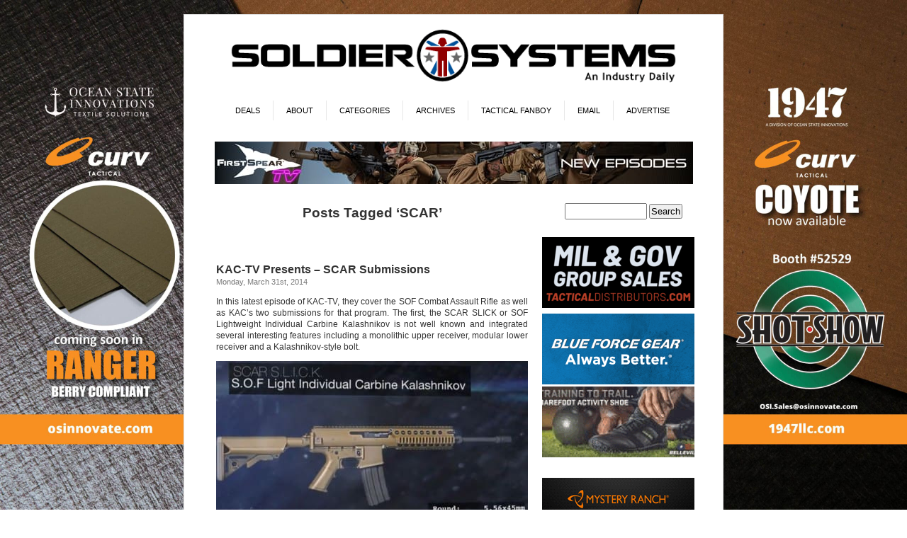

--- FILE ---
content_type: text/html; charset=UTF-8
request_url: https://soldiersystems.net/tag/scar/
body_size: 26567
content:
<!DOCTYPE html PUBLIC "-//W3C//DTD XHTML 1.0 Transitional//EN" "http://www.w3.org/TR/xhtml1/DTD/xhtml1-transitional.dtd">
<html xmlns="http://www.w3.org/1999/xhtml" lang="en-US">
<head profile="http://gmpg.org/xfn/11">
<meta http-equiv="Content-Type" content="text/html; charset=UTF-8" />
<title>SCAR | Soldier Systems Daily Soldier Systems Daily</title>
<link rel="stylesheet" href="https://soldiersystems.net/wp-content/themes/SolSys/style.css" type="text/css" media="screen" />
<link rel="alternate" type="application/rss+xml" title="Soldier Systems Daily RSS Feed" href="https://soldiersystems.net/feed/" />
<link rel="alternate" type="application/atom+xml" title="Soldier Systems Daily Atom Feed" href="https://soldiersystems.net/feed/atom/" />
<link rel="pingback" href="https://soldiersystems.net/xmlrpc.php" />
<link rel="Shortcut Icon" href="https://soldiersystems.net/wp-content/themes/SolSys/favicon.ico" />
<style type="text/css" media="screen">

	#page { background: url("/wp-content/themes/SolSys/images/kubrickbgwide.jpg") repeat-y top; border: none; }

</style>


<style type='text/css'>
          .no-break br {
            display: none !important;
          }
      </style><meta name='robots' content='max-image-preview:large' />
	<style>img:is([sizes="auto" i], [sizes^="auto," i]) { contain-intrinsic-size: 3000px 1500px }</style>
	<link rel='dns-prefetch' href='//fonts.googleapis.com' />
<link rel="alternate" type="application/rss+xml" title="Soldier Systems Daily &raquo; SCAR Tag Feed" href="https://soldiersystems.net/tag/scar/feed/" />
		<!-- This site uses the Google Analytics by MonsterInsights plugin v9.11.1 - Using Analytics tracking - https://www.monsterinsights.com/ -->
							<script src="//www.googletagmanager.com/gtag/js?id=G-NV2KDTXW58"  data-cfasync="false" data-wpfc-render="false" type="text/javascript" async></script>
			<script data-cfasync="false" data-wpfc-render="false" type="text/javascript">
				var mi_version = '9.11.1';
				var mi_track_user = true;
				var mi_no_track_reason = '';
								var MonsterInsightsDefaultLocations = {"page_location":"https:\/\/soldiersystems.net\/tag\/scar\/"};
								if ( typeof MonsterInsightsPrivacyGuardFilter === 'function' ) {
					var MonsterInsightsLocations = (typeof MonsterInsightsExcludeQuery === 'object') ? MonsterInsightsPrivacyGuardFilter( MonsterInsightsExcludeQuery ) : MonsterInsightsPrivacyGuardFilter( MonsterInsightsDefaultLocations );
				} else {
					var MonsterInsightsLocations = (typeof MonsterInsightsExcludeQuery === 'object') ? MonsterInsightsExcludeQuery : MonsterInsightsDefaultLocations;
				}

								var disableStrs = [
										'ga-disable-G-NV2KDTXW58',
									];

				/* Function to detect opted out users */
				function __gtagTrackerIsOptedOut() {
					for (var index = 0; index < disableStrs.length; index++) {
						if (document.cookie.indexOf(disableStrs[index] + '=true') > -1) {
							return true;
						}
					}

					return false;
				}

				/* Disable tracking if the opt-out cookie exists. */
				if (__gtagTrackerIsOptedOut()) {
					for (var index = 0; index < disableStrs.length; index++) {
						window[disableStrs[index]] = true;
					}
				}

				/* Opt-out function */
				function __gtagTrackerOptout() {
					for (var index = 0; index < disableStrs.length; index++) {
						document.cookie = disableStrs[index] + '=true; expires=Thu, 31 Dec 2099 23:59:59 UTC; path=/';
						window[disableStrs[index]] = true;
					}
				}

				if ('undefined' === typeof gaOptout) {
					function gaOptout() {
						__gtagTrackerOptout();
					}
				}
								window.dataLayer = window.dataLayer || [];

				window.MonsterInsightsDualTracker = {
					helpers: {},
					trackers: {},
				};
				if (mi_track_user) {
					function __gtagDataLayer() {
						dataLayer.push(arguments);
					}

					function __gtagTracker(type, name, parameters) {
						if (!parameters) {
							parameters = {};
						}

						if (parameters.send_to) {
							__gtagDataLayer.apply(null, arguments);
							return;
						}

						if (type === 'event') {
														parameters.send_to = monsterinsights_frontend.v4_id;
							var hookName = name;
							if (typeof parameters['event_category'] !== 'undefined') {
								hookName = parameters['event_category'] + ':' + name;
							}

							if (typeof MonsterInsightsDualTracker.trackers[hookName] !== 'undefined') {
								MonsterInsightsDualTracker.trackers[hookName](parameters);
							} else {
								__gtagDataLayer('event', name, parameters);
							}
							
						} else {
							__gtagDataLayer.apply(null, arguments);
						}
					}

					__gtagTracker('js', new Date());
					__gtagTracker('set', {
						'developer_id.dZGIzZG': true,
											});
					if ( MonsterInsightsLocations.page_location ) {
						__gtagTracker('set', MonsterInsightsLocations);
					}
										__gtagTracker('config', 'G-NV2KDTXW58', {"forceSSL":"true","link_attribution":"true"} );
										window.gtag = __gtagTracker;										(function () {
						/* https://developers.google.com/analytics/devguides/collection/analyticsjs/ */
						/* ga and __gaTracker compatibility shim. */
						var noopfn = function () {
							return null;
						};
						var newtracker = function () {
							return new Tracker();
						};
						var Tracker = function () {
							return null;
						};
						var p = Tracker.prototype;
						p.get = noopfn;
						p.set = noopfn;
						p.send = function () {
							var args = Array.prototype.slice.call(arguments);
							args.unshift('send');
							__gaTracker.apply(null, args);
						};
						var __gaTracker = function () {
							var len = arguments.length;
							if (len === 0) {
								return;
							}
							var f = arguments[len - 1];
							if (typeof f !== 'object' || f === null || typeof f.hitCallback !== 'function') {
								if ('send' === arguments[0]) {
									var hitConverted, hitObject = false, action;
									if ('event' === arguments[1]) {
										if ('undefined' !== typeof arguments[3]) {
											hitObject = {
												'eventAction': arguments[3],
												'eventCategory': arguments[2],
												'eventLabel': arguments[4],
												'value': arguments[5] ? arguments[5] : 1,
											}
										}
									}
									if ('pageview' === arguments[1]) {
										if ('undefined' !== typeof arguments[2]) {
											hitObject = {
												'eventAction': 'page_view',
												'page_path': arguments[2],
											}
										}
									}
									if (typeof arguments[2] === 'object') {
										hitObject = arguments[2];
									}
									if (typeof arguments[5] === 'object') {
										Object.assign(hitObject, arguments[5]);
									}
									if ('undefined' !== typeof arguments[1].hitType) {
										hitObject = arguments[1];
										if ('pageview' === hitObject.hitType) {
											hitObject.eventAction = 'page_view';
										}
									}
									if (hitObject) {
										action = 'timing' === arguments[1].hitType ? 'timing_complete' : hitObject.eventAction;
										hitConverted = mapArgs(hitObject);
										__gtagTracker('event', action, hitConverted);
									}
								}
								return;
							}

							function mapArgs(args) {
								var arg, hit = {};
								var gaMap = {
									'eventCategory': 'event_category',
									'eventAction': 'event_action',
									'eventLabel': 'event_label',
									'eventValue': 'event_value',
									'nonInteraction': 'non_interaction',
									'timingCategory': 'event_category',
									'timingVar': 'name',
									'timingValue': 'value',
									'timingLabel': 'event_label',
									'page': 'page_path',
									'location': 'page_location',
									'title': 'page_title',
									'referrer' : 'page_referrer',
								};
								for (arg in args) {
																		if (!(!args.hasOwnProperty(arg) || !gaMap.hasOwnProperty(arg))) {
										hit[gaMap[arg]] = args[arg];
									} else {
										hit[arg] = args[arg];
									}
								}
								return hit;
							}

							try {
								f.hitCallback();
							} catch (ex) {
							}
						};
						__gaTracker.create = newtracker;
						__gaTracker.getByName = newtracker;
						__gaTracker.getAll = function () {
							return [];
						};
						__gaTracker.remove = noopfn;
						__gaTracker.loaded = true;
						window['__gaTracker'] = __gaTracker;
					})();
									} else {
										console.log("");
					(function () {
						function __gtagTracker() {
							return null;
						}

						window['__gtagTracker'] = __gtagTracker;
						window['gtag'] = __gtagTracker;
					})();
									}
			</script>
							<!-- / Google Analytics by MonsterInsights -->
		<script type="text/javascript">
/* <![CDATA[ */
window._wpemojiSettings = {"baseUrl":"https:\/\/s.w.org\/images\/core\/emoji\/15.0.3\/72x72\/","ext":".png","svgUrl":"https:\/\/s.w.org\/images\/core\/emoji\/15.0.3\/svg\/","svgExt":".svg","source":{"concatemoji":"https:\/\/soldiersystems.net\/wp-includes\/js\/wp-emoji-release.min.js?ver=6.7.4"}};
/*! This file is auto-generated */
!function(i,n){var o,s,e;function c(e){try{var t={supportTests:e,timestamp:(new Date).valueOf()};sessionStorage.setItem(o,JSON.stringify(t))}catch(e){}}function p(e,t,n){e.clearRect(0,0,e.canvas.width,e.canvas.height),e.fillText(t,0,0);var t=new Uint32Array(e.getImageData(0,0,e.canvas.width,e.canvas.height).data),r=(e.clearRect(0,0,e.canvas.width,e.canvas.height),e.fillText(n,0,0),new Uint32Array(e.getImageData(0,0,e.canvas.width,e.canvas.height).data));return t.every(function(e,t){return e===r[t]})}function u(e,t,n){switch(t){case"flag":return n(e,"\ud83c\udff3\ufe0f\u200d\u26a7\ufe0f","\ud83c\udff3\ufe0f\u200b\u26a7\ufe0f")?!1:!n(e,"\ud83c\uddfa\ud83c\uddf3","\ud83c\uddfa\u200b\ud83c\uddf3")&&!n(e,"\ud83c\udff4\udb40\udc67\udb40\udc62\udb40\udc65\udb40\udc6e\udb40\udc67\udb40\udc7f","\ud83c\udff4\u200b\udb40\udc67\u200b\udb40\udc62\u200b\udb40\udc65\u200b\udb40\udc6e\u200b\udb40\udc67\u200b\udb40\udc7f");case"emoji":return!n(e,"\ud83d\udc26\u200d\u2b1b","\ud83d\udc26\u200b\u2b1b")}return!1}function f(e,t,n){var r="undefined"!=typeof WorkerGlobalScope&&self instanceof WorkerGlobalScope?new OffscreenCanvas(300,150):i.createElement("canvas"),a=r.getContext("2d",{willReadFrequently:!0}),o=(a.textBaseline="top",a.font="600 32px Arial",{});return e.forEach(function(e){o[e]=t(a,e,n)}),o}function t(e){var t=i.createElement("script");t.src=e,t.defer=!0,i.head.appendChild(t)}"undefined"!=typeof Promise&&(o="wpEmojiSettingsSupports",s=["flag","emoji"],n.supports={everything:!0,everythingExceptFlag:!0},e=new Promise(function(e){i.addEventListener("DOMContentLoaded",e,{once:!0})}),new Promise(function(t){var n=function(){try{var e=JSON.parse(sessionStorage.getItem(o));if("object"==typeof e&&"number"==typeof e.timestamp&&(new Date).valueOf()<e.timestamp+604800&&"object"==typeof e.supportTests)return e.supportTests}catch(e){}return null}();if(!n){if("undefined"!=typeof Worker&&"undefined"!=typeof OffscreenCanvas&&"undefined"!=typeof URL&&URL.createObjectURL&&"undefined"!=typeof Blob)try{var e="postMessage("+f.toString()+"("+[JSON.stringify(s),u.toString(),p.toString()].join(",")+"));",r=new Blob([e],{type:"text/javascript"}),a=new Worker(URL.createObjectURL(r),{name:"wpTestEmojiSupports"});return void(a.onmessage=function(e){c(n=e.data),a.terminate(),t(n)})}catch(e){}c(n=f(s,u,p))}t(n)}).then(function(e){for(var t in e)n.supports[t]=e[t],n.supports.everything=n.supports.everything&&n.supports[t],"flag"!==t&&(n.supports.everythingExceptFlag=n.supports.everythingExceptFlag&&n.supports[t]);n.supports.everythingExceptFlag=n.supports.everythingExceptFlag&&!n.supports.flag,n.DOMReady=!1,n.readyCallback=function(){n.DOMReady=!0}}).then(function(){return e}).then(function(){var e;n.supports.everything||(n.readyCallback(),(e=n.source||{}).concatemoji?t(e.concatemoji):e.wpemoji&&e.twemoji&&(t(e.twemoji),t(e.wpemoji)))}))}((window,document),window._wpemojiSettings);
/* ]]> */
</script>
<!-- soldiersystems.net is managing ads with Advanced Ads 1.56.0 – https://wpadvancedads.com/ --><script id="soldi-ready">
			window.advanced_ads_ready=function(e,a){a=a||"complete";var d=function(e){return"interactive"===a?"loading"!==e:"complete"===e};d(document.readyState)?e():document.addEventListener("readystatechange",(function(a){d(a.target.readyState)&&e()}),{once:"interactive"===a})},window.advanced_ads_ready_queue=window.advanced_ads_ready_queue||[];		</script>
		<style id='wp-emoji-styles-inline-css' type='text/css'>

	img.wp-smiley, img.emoji {
		display: inline !important;
		border: none !important;
		box-shadow: none !important;
		height: 1em !important;
		width: 1em !important;
		margin: 0 0.07em !important;
		vertical-align: -0.1em !important;
		background: none !important;
		padding: 0 !important;
	}
</style>
<link rel='stylesheet' id='wp-block-library-css' href='https://soldiersystems.net/wp-includes/css/dist/block-library/style.min.css?ver=6.7.4' type='text/css' media='all' />
<style id='classic-theme-styles-inline-css' type='text/css'>
/*! This file is auto-generated */
.wp-block-button__link{color:#fff;background-color:#32373c;border-radius:9999px;box-shadow:none;text-decoration:none;padding:calc(.667em + 2px) calc(1.333em + 2px);font-size:1.125em}.wp-block-file__button{background:#32373c;color:#fff;text-decoration:none}
</style>
<style id='global-styles-inline-css' type='text/css'>
:root{--wp--preset--aspect-ratio--square: 1;--wp--preset--aspect-ratio--4-3: 4/3;--wp--preset--aspect-ratio--3-4: 3/4;--wp--preset--aspect-ratio--3-2: 3/2;--wp--preset--aspect-ratio--2-3: 2/3;--wp--preset--aspect-ratio--16-9: 16/9;--wp--preset--aspect-ratio--9-16: 9/16;--wp--preset--color--black: #000000;--wp--preset--color--cyan-bluish-gray: #abb8c3;--wp--preset--color--white: #ffffff;--wp--preset--color--pale-pink: #f78da7;--wp--preset--color--vivid-red: #cf2e2e;--wp--preset--color--luminous-vivid-orange: #ff6900;--wp--preset--color--luminous-vivid-amber: #fcb900;--wp--preset--color--light-green-cyan: #7bdcb5;--wp--preset--color--vivid-green-cyan: #00d084;--wp--preset--color--pale-cyan-blue: #8ed1fc;--wp--preset--color--vivid-cyan-blue: #0693e3;--wp--preset--color--vivid-purple: #9b51e0;--wp--preset--gradient--vivid-cyan-blue-to-vivid-purple: linear-gradient(135deg,rgba(6,147,227,1) 0%,rgb(155,81,224) 100%);--wp--preset--gradient--light-green-cyan-to-vivid-green-cyan: linear-gradient(135deg,rgb(122,220,180) 0%,rgb(0,208,130) 100%);--wp--preset--gradient--luminous-vivid-amber-to-luminous-vivid-orange: linear-gradient(135deg,rgba(252,185,0,1) 0%,rgba(255,105,0,1) 100%);--wp--preset--gradient--luminous-vivid-orange-to-vivid-red: linear-gradient(135deg,rgba(255,105,0,1) 0%,rgb(207,46,46) 100%);--wp--preset--gradient--very-light-gray-to-cyan-bluish-gray: linear-gradient(135deg,rgb(238,238,238) 0%,rgb(169,184,195) 100%);--wp--preset--gradient--cool-to-warm-spectrum: linear-gradient(135deg,rgb(74,234,220) 0%,rgb(151,120,209) 20%,rgb(207,42,186) 40%,rgb(238,44,130) 60%,rgb(251,105,98) 80%,rgb(254,248,76) 100%);--wp--preset--gradient--blush-light-purple: linear-gradient(135deg,rgb(255,206,236) 0%,rgb(152,150,240) 100%);--wp--preset--gradient--blush-bordeaux: linear-gradient(135deg,rgb(254,205,165) 0%,rgb(254,45,45) 50%,rgb(107,0,62) 100%);--wp--preset--gradient--luminous-dusk: linear-gradient(135deg,rgb(255,203,112) 0%,rgb(199,81,192) 50%,rgb(65,88,208) 100%);--wp--preset--gradient--pale-ocean: linear-gradient(135deg,rgb(255,245,203) 0%,rgb(182,227,212) 50%,rgb(51,167,181) 100%);--wp--preset--gradient--electric-grass: linear-gradient(135deg,rgb(202,248,128) 0%,rgb(113,206,126) 100%);--wp--preset--gradient--midnight: linear-gradient(135deg,rgb(2,3,129) 0%,rgb(40,116,252) 100%);--wp--preset--font-size--small: 13px;--wp--preset--font-size--medium: 20px;--wp--preset--font-size--large: 36px;--wp--preset--font-size--x-large: 42px;--wp--preset--font-family--inter: "Inter", sans-serif;--wp--preset--font-family--cardo: Cardo;--wp--preset--spacing--20: 0.44rem;--wp--preset--spacing--30: 0.67rem;--wp--preset--spacing--40: 1rem;--wp--preset--spacing--50: 1.5rem;--wp--preset--spacing--60: 2.25rem;--wp--preset--spacing--70: 3.38rem;--wp--preset--spacing--80: 5.06rem;--wp--preset--shadow--natural: 6px 6px 9px rgba(0, 0, 0, 0.2);--wp--preset--shadow--deep: 12px 12px 50px rgba(0, 0, 0, 0.4);--wp--preset--shadow--sharp: 6px 6px 0px rgba(0, 0, 0, 0.2);--wp--preset--shadow--outlined: 6px 6px 0px -3px rgba(255, 255, 255, 1), 6px 6px rgba(0, 0, 0, 1);--wp--preset--shadow--crisp: 6px 6px 0px rgba(0, 0, 0, 1);}:where(.is-layout-flex){gap: 0.5em;}:where(.is-layout-grid){gap: 0.5em;}body .is-layout-flex{display: flex;}.is-layout-flex{flex-wrap: wrap;align-items: center;}.is-layout-flex > :is(*, div){margin: 0;}body .is-layout-grid{display: grid;}.is-layout-grid > :is(*, div){margin: 0;}:where(.wp-block-columns.is-layout-flex){gap: 2em;}:where(.wp-block-columns.is-layout-grid){gap: 2em;}:where(.wp-block-post-template.is-layout-flex){gap: 1.25em;}:where(.wp-block-post-template.is-layout-grid){gap: 1.25em;}.has-black-color{color: var(--wp--preset--color--black) !important;}.has-cyan-bluish-gray-color{color: var(--wp--preset--color--cyan-bluish-gray) !important;}.has-white-color{color: var(--wp--preset--color--white) !important;}.has-pale-pink-color{color: var(--wp--preset--color--pale-pink) !important;}.has-vivid-red-color{color: var(--wp--preset--color--vivid-red) !important;}.has-luminous-vivid-orange-color{color: var(--wp--preset--color--luminous-vivid-orange) !important;}.has-luminous-vivid-amber-color{color: var(--wp--preset--color--luminous-vivid-amber) !important;}.has-light-green-cyan-color{color: var(--wp--preset--color--light-green-cyan) !important;}.has-vivid-green-cyan-color{color: var(--wp--preset--color--vivid-green-cyan) !important;}.has-pale-cyan-blue-color{color: var(--wp--preset--color--pale-cyan-blue) !important;}.has-vivid-cyan-blue-color{color: var(--wp--preset--color--vivid-cyan-blue) !important;}.has-vivid-purple-color{color: var(--wp--preset--color--vivid-purple) !important;}.has-black-background-color{background-color: var(--wp--preset--color--black) !important;}.has-cyan-bluish-gray-background-color{background-color: var(--wp--preset--color--cyan-bluish-gray) !important;}.has-white-background-color{background-color: var(--wp--preset--color--white) !important;}.has-pale-pink-background-color{background-color: var(--wp--preset--color--pale-pink) !important;}.has-vivid-red-background-color{background-color: var(--wp--preset--color--vivid-red) !important;}.has-luminous-vivid-orange-background-color{background-color: var(--wp--preset--color--luminous-vivid-orange) !important;}.has-luminous-vivid-amber-background-color{background-color: var(--wp--preset--color--luminous-vivid-amber) !important;}.has-light-green-cyan-background-color{background-color: var(--wp--preset--color--light-green-cyan) !important;}.has-vivid-green-cyan-background-color{background-color: var(--wp--preset--color--vivid-green-cyan) !important;}.has-pale-cyan-blue-background-color{background-color: var(--wp--preset--color--pale-cyan-blue) !important;}.has-vivid-cyan-blue-background-color{background-color: var(--wp--preset--color--vivid-cyan-blue) !important;}.has-vivid-purple-background-color{background-color: var(--wp--preset--color--vivid-purple) !important;}.has-black-border-color{border-color: var(--wp--preset--color--black) !important;}.has-cyan-bluish-gray-border-color{border-color: var(--wp--preset--color--cyan-bluish-gray) !important;}.has-white-border-color{border-color: var(--wp--preset--color--white) !important;}.has-pale-pink-border-color{border-color: var(--wp--preset--color--pale-pink) !important;}.has-vivid-red-border-color{border-color: var(--wp--preset--color--vivid-red) !important;}.has-luminous-vivid-orange-border-color{border-color: var(--wp--preset--color--luminous-vivid-orange) !important;}.has-luminous-vivid-amber-border-color{border-color: var(--wp--preset--color--luminous-vivid-amber) !important;}.has-light-green-cyan-border-color{border-color: var(--wp--preset--color--light-green-cyan) !important;}.has-vivid-green-cyan-border-color{border-color: var(--wp--preset--color--vivid-green-cyan) !important;}.has-pale-cyan-blue-border-color{border-color: var(--wp--preset--color--pale-cyan-blue) !important;}.has-vivid-cyan-blue-border-color{border-color: var(--wp--preset--color--vivid-cyan-blue) !important;}.has-vivid-purple-border-color{border-color: var(--wp--preset--color--vivid-purple) !important;}.has-vivid-cyan-blue-to-vivid-purple-gradient-background{background: var(--wp--preset--gradient--vivid-cyan-blue-to-vivid-purple) !important;}.has-light-green-cyan-to-vivid-green-cyan-gradient-background{background: var(--wp--preset--gradient--light-green-cyan-to-vivid-green-cyan) !important;}.has-luminous-vivid-amber-to-luminous-vivid-orange-gradient-background{background: var(--wp--preset--gradient--luminous-vivid-amber-to-luminous-vivid-orange) !important;}.has-luminous-vivid-orange-to-vivid-red-gradient-background{background: var(--wp--preset--gradient--luminous-vivid-orange-to-vivid-red) !important;}.has-very-light-gray-to-cyan-bluish-gray-gradient-background{background: var(--wp--preset--gradient--very-light-gray-to-cyan-bluish-gray) !important;}.has-cool-to-warm-spectrum-gradient-background{background: var(--wp--preset--gradient--cool-to-warm-spectrum) !important;}.has-blush-light-purple-gradient-background{background: var(--wp--preset--gradient--blush-light-purple) !important;}.has-blush-bordeaux-gradient-background{background: var(--wp--preset--gradient--blush-bordeaux) !important;}.has-luminous-dusk-gradient-background{background: var(--wp--preset--gradient--luminous-dusk) !important;}.has-pale-ocean-gradient-background{background: var(--wp--preset--gradient--pale-ocean) !important;}.has-electric-grass-gradient-background{background: var(--wp--preset--gradient--electric-grass) !important;}.has-midnight-gradient-background{background: var(--wp--preset--gradient--midnight) !important;}.has-small-font-size{font-size: var(--wp--preset--font-size--small) !important;}.has-medium-font-size{font-size: var(--wp--preset--font-size--medium) !important;}.has-large-font-size{font-size: var(--wp--preset--font-size--large) !important;}.has-x-large-font-size{font-size: var(--wp--preset--font-size--x-large) !important;}
:where(.wp-block-post-template.is-layout-flex){gap: 1.25em;}:where(.wp-block-post-template.is-layout-grid){gap: 1.25em;}
:where(.wp-block-columns.is-layout-flex){gap: 2em;}:where(.wp-block-columns.is-layout-grid){gap: 2em;}
:root :where(.wp-block-pullquote){font-size: 1.5em;line-height: 1.6;}
</style>
<link rel='stylesheet' id='optinforms-stylesheet-css' href='https://soldiersystems.net/wp-content/plugins/optin-forms/css/optinforms.css?ver=1.3.7.1' type='text/css' media='all' />
<link rel='stylesheet' id='optinforms-googleFont-css' href='//fonts.googleapis.com/css?family=Droid+Sans&#038;ver=6.7.4' type='text/css' media='all' />
<link rel='stylesheet' id='woocommerce-layout-css' href='https://soldiersystems.net/wp-content/plugins/woocommerce/assets/css/woocommerce-layout.css?ver=9.4.1' type='text/css' media='all' />
<link rel='stylesheet' id='woocommerce-smallscreen-css' href='https://soldiersystems.net/wp-content/plugins/woocommerce/assets/css/woocommerce-smallscreen.css?ver=9.4.1' type='text/css' media='only screen and (max-width: 768px)' />
<link rel='stylesheet' id='woocommerce-general-css' href='https://soldiersystems.net/wp-content/plugins/woocommerce/assets/css/woocommerce.css?ver=9.4.1' type='text/css' media='all' />
<style id='woocommerce-inline-inline-css' type='text/css'>
.woocommerce form .form-row .required { visibility: visible; }
</style>
<link rel='stylesheet' id='mc4wp-form-basic-css' href='https://soldiersystems.net/wp-content/plugins/mailchimp-for-wp/assets/css/form-basic.css?ver=4.9.19' type='text/css' media='all' />
<link rel='stylesheet' id='slb_core-css' href='https://soldiersystems.net/wp-content/plugins/simple-lightbox/client/css/app.css?ver=2.9.3' type='text/css' media='all' />
<script type="text/javascript" src="https://soldiersystems.net/wp-content/plugins/google-analytics-premium/assets/js/frontend-gtag.min.js?ver=9.11.1" id="monsterinsights-frontend-script-js" async="async" data-wp-strategy="async"></script>
<script data-cfasync="false" data-wpfc-render="false" type="text/javascript" id='monsterinsights-frontend-script-js-extra'>/* <![CDATA[ */
var monsterinsights_frontend = {"js_events_tracking":"true","download_extensions":"doc,pdf,ppt,zip,xls,docx,pptx,xlsx","inbound_paths":"[{\"path\":\"\\\/go\\\/\",\"label\":\"affiliate\"},{\"path\":\"\\\/recommend\\\/\",\"label\":\"affiliate\"}]","home_url":"https:\/\/soldiersystems.net","hash_tracking":"false","v4_id":"G-NV2KDTXW58"};/* ]]> */
</script>
<script type="text/javascript" src="https://soldiersystems.net/wp-includes/js/jquery/jquery.min.js?ver=3.7.1" id="jquery-core-js"></script>
<script type="text/javascript" src="https://soldiersystems.net/wp-includes/js/jquery/jquery-migrate.min.js?ver=3.4.1" id="jquery-migrate-js"></script>
<script type="text/javascript" src="https://soldiersystems.net/wp-content/plugins/woocommerce/assets/js/jquery-blockui/jquery.blockUI.min.js?ver=2.7.0-wc.9.4.1" id="jquery-blockui-js" defer="defer" data-wp-strategy="defer"></script>
<script type="text/javascript" id="wc-add-to-cart-js-extra">
/* <![CDATA[ */
var wc_add_to_cart_params = {"ajax_url":"\/wp-admin\/admin-ajax.php","wc_ajax_url":"\/?wc-ajax=%%endpoint%%","i18n_view_cart":"View cart","cart_url":"https:\/\/soldiersystems.net\/cart\/","is_cart":"","cart_redirect_after_add":"yes"};
/* ]]> */
</script>
<script type="text/javascript" src="https://soldiersystems.net/wp-content/plugins/woocommerce/assets/js/frontend/add-to-cart.min.js?ver=9.4.1" id="wc-add-to-cart-js" defer="defer" data-wp-strategy="defer"></script>
<script type="text/javascript" src="https://soldiersystems.net/wp-content/plugins/woocommerce/assets/js/js-cookie/js.cookie.min.js?ver=2.1.4-wc.9.4.1" id="js-cookie-js" defer="defer" data-wp-strategy="defer"></script>
<script type="text/javascript" id="woocommerce-js-extra">
/* <![CDATA[ */
var woocommerce_params = {"ajax_url":"\/wp-admin\/admin-ajax.php","wc_ajax_url":"\/?wc-ajax=%%endpoint%%"};
/* ]]> */
</script>
<script type="text/javascript" src="https://soldiersystems.net/wp-content/plugins/woocommerce/assets/js/frontend/woocommerce.min.js?ver=9.4.1" id="woocommerce-js" defer="defer" data-wp-strategy="defer"></script>
<script type="text/javascript" id="advanced-ads-advanced-js-js-extra">
/* <![CDATA[ */
var advads_options = {"blog_id":"1","privacy":{"enabled":false,"state":"not_needed"}};
/* ]]> */
</script>
<script type="text/javascript" src="https://soldiersystems.net/wp-content/uploads/777/503/public/assets/js/990.js?ver=1.56.0" id="advanced-ads-advanced-js-js"></script>
<script type="text/javascript" id="advanced_ads_pro/visitor_conditions-js-extra">
/* <![CDATA[ */
var advanced_ads_pro_visitor_conditions = {"referrer_cookie_name":"advanced_ads_pro_visitor_referrer","referrer_exdays":"365","page_impr_cookie_name":"advanced_ads_page_impressions","page_impr_exdays":"3650"};
/* ]]> */
</script>
<script type="text/javascript" src="https://soldiersystems.net/wp-content/uploads/777/488/884/941/338/958.js?ver=2.28.0" id="advanced_ads_pro/visitor_conditions-js"></script>
<link rel="https://api.w.org/" href="https://soldiersystems.net/wp-json/" /><link rel="alternate" title="JSON" type="application/json" href="https://soldiersystems.net/wp-json/wp/v2/tags/366" /><link rel="EditURI" type="application/rsd+xml" title="RSD" href="https://soldiersystems.net/xmlrpc.php?rsd" />
<meta name="generator" content="WordPress 6.7.4" />
<meta name="generator" content="WooCommerce 9.4.1" />
<script charset="utf-8" type="text/javascript">var switchTo5x=true;</script>
<script charset="utf-8" type="text/javascript" src="http://w.sharethis.com/button/buttons.js"></script>
<script charset="utf-8" type="text/javascript">stLight.options({"publisher":"cd136ad5-49bb-4c00-9881-0efb088c084a","doNotCopy":true,"hashAddressBar":false,"doNotHash":true});var st_type="wordpress3.8.1";</script>
<!-- SEO meta tags powered by SmartCrawl https://wpmudev.com/project/smartcrawl-wordpress-seo/ -->
<link rel="canonical" href="https://soldiersystems.net/tag/scar/" />
<script type="application/ld+json">{"@context":"https:\/\/schema.org","@graph":[{"@type":"Organization","@id":"https:\/\/soldiersystems.net\/#schema-publishing-organization","url":"https:\/\/soldiersystems.net","name":"Soldier Systems Daily"},{"@type":"WebSite","@id":"https:\/\/soldiersystems.net\/#schema-website","url":"https:\/\/soldiersystems.net","name":"Soldier Systems Daily","encoding":"UTF-8","potentialAction":{"@type":"SearchAction","target":"https:\/\/soldiersystems.net\/search\/{search_term_string}\/","query-input":"required name=search_term_string"}},{"@type":"CollectionPage","@id":"https:\/\/soldiersystems.net\/tag\/scar\/#schema-webpage","isPartOf":{"@id":"https:\/\/soldiersystems.net\/#schema-website"},"publisher":{"@id":"https:\/\/soldiersystems.net\/#schema-publishing-organization"},"url":"https:\/\/soldiersystems.net\/tag\/scar\/","mainEntity":{"@type":"ItemList","itemListElement":[{"@type":"ListItem","position":"1","url":"https:\/\/soldiersystems.net\/2014\/03\/31\/kac-tv-presents-scar-submissions\/"},{"@type":"ListItem","position":"2","url":"https:\/\/soldiersystems.net\/2012\/03\/27\/vltor-scar-stock\/"},{"@type":"ListItem","position":"3","url":"https:\/\/soldiersystems.net\/2010\/07\/10\/scar-wars\/"},{"@type":"ListItem","position":"4","url":"https:\/\/soldiersystems.net\/2010\/01\/09\/new-scar-ammo-pouch\/"},{"@type":"ListItem","position":"5","url":"https:\/\/soldiersystems.net\/2008\/12\/07\/tangodown-scar-rail-panels\/"},{"@type":"ListItem","position":"6","url":"https:\/\/soldiersystems.net\/2008\/11\/08\/fnh-usa-to-sell-scar-commercially\/"}]}},{"@type":"BreadcrumbList","@id":"https:\/\/soldiersystems.net\/tag\/scar?tag=scar\/#breadcrumb","itemListElement":[{"@type":"ListItem","position":1,"name":"Home","item":"https:\/\/soldiersystems.net"},{"@type":"ListItem","position":2,"name":"Archive for SCAR"}]}]}</script>
<meta property="og:type" content="object" />
<meta property="og:url" content="https://soldiersystems.net/tag/scar/" />
<meta property="og:title" content="SCAR | Soldier Systems Daily" />
<meta name="twitter:card" content="summary" />
<meta name="twitter:title" content="SCAR | Soldier Systems Daily" />
<!-- /SEO -->
<script>advads_items = { conditions: {}, display_callbacks: {}, display_effect_callbacks: {}, hide_callbacks: {}, backgrounds: {}, effect_durations: {}, close_functions: {}, showed: [] };</script><style type="text/css" id="soldi-layer-custom-css"></style><script type="text/javascript">
		var advadsCfpQueue = [];
		var advadsCfpAd = function( adID ){
			if ( 'undefined' == typeof advadsProCfp ) { advadsCfpQueue.push( adID ) } else { advadsProCfp.addElement( adID ) }
		};
		</script>
		<style type='text/css'>
<!--#header { background: url('https://soldiersystems.net/wp-content/themes/SolSys/images/header-img.php?upper=000000&lower=000000') no-repeat bottom center; }
--></style>
	<noscript><style>.woocommerce-product-gallery{ opacity: 1 !important; }</style></noscript>
	<style class='wp-fonts-local' type='text/css'>
@font-face{font-family:Inter;font-style:normal;font-weight:300 900;font-display:fallback;src:url('https://soldiersystems.net/wp-content/plugins/woocommerce/assets/fonts/Inter-VariableFont_slnt,wght.woff2') format('woff2');font-stretch:normal;}
@font-face{font-family:Cardo;font-style:normal;font-weight:400;font-display:fallback;src:url('https://soldiersystems.net/wp-content/plugins/woocommerce/assets/fonts/cardo_normal_400.woff2') format('woff2');}
</style>
<link rel="icon" href="https://soldiersystems.net/wp-content/uploads/2025/12/IMG_2215-60x60.jpg" sizes="32x32" />
<link rel="icon" href="https://soldiersystems.net/wp-content/uploads/2025/12/IMG_2215-220x220.jpg" sizes="192x192" />
<link rel="apple-touch-icon" href="https://soldiersystems.net/wp-content/uploads/2025/12/IMG_2215-220x220.jpg" />
<meta name="msapplication-TileImage" content="https://soldiersystems.net/wp-content/uploads/2025/12/IMG_2215-300x300.jpg" />
		<style type="text/css" id="wp-custom-css">
			#footer.solid-bg {
background: #000000 url(../../../wp-content/uploads/2018/01/bund-3-e1516874123488.jpg) no-repeat center top;
-webkit-background-size: cover;
-moz-background-size: cover;
-o-background-size: cover;
background-size: cover;		</style>
		<style id="wpforms-css-vars-root">
				:root {
					--wpforms-field-border-radius: 3px;
--wpforms-field-border-style: solid;
--wpforms-field-border-size: 1px;
--wpforms-field-background-color: #ffffff;
--wpforms-field-border-color: rgba( 0, 0, 0, 0.25 );
--wpforms-field-border-color-spare: rgba( 0, 0, 0, 0.25 );
--wpforms-field-text-color: rgba( 0, 0, 0, 0.7 );
--wpforms-field-menu-color: #ffffff;
--wpforms-label-color: rgba( 0, 0, 0, 0.85 );
--wpforms-label-sublabel-color: rgba( 0, 0, 0, 0.55 );
--wpforms-label-error-color: #d63637;
--wpforms-button-border-radius: 3px;
--wpforms-button-border-style: none;
--wpforms-button-border-size: 1px;
--wpforms-button-background-color: #066aab;
--wpforms-button-border-color: #066aab;
--wpforms-button-text-color: #ffffff;
--wpforms-page-break-color: #066aab;
--wpforms-background-image: none;
--wpforms-background-position: center center;
--wpforms-background-repeat: no-repeat;
--wpforms-background-size: cover;
--wpforms-background-width: 100px;
--wpforms-background-height: 100px;
--wpforms-background-color: rgba( 0, 0, 0, 0 );
--wpforms-background-url: none;
--wpforms-container-padding: 0px;
--wpforms-container-border-style: none;
--wpforms-container-border-width: 1px;
--wpforms-container-border-color: #000000;
--wpforms-container-border-radius: 3px;
--wpforms-field-size-input-height: 43px;
--wpforms-field-size-input-spacing: 15px;
--wpforms-field-size-font-size: 16px;
--wpforms-field-size-line-height: 19px;
--wpforms-field-size-padding-h: 14px;
--wpforms-field-size-checkbox-size: 16px;
--wpforms-field-size-sublabel-spacing: 5px;
--wpforms-field-size-icon-size: 1;
--wpforms-label-size-font-size: 16px;
--wpforms-label-size-line-height: 19px;
--wpforms-label-size-sublabel-font-size: 14px;
--wpforms-label-size-sublabel-line-height: 17px;
--wpforms-button-size-font-size: 17px;
--wpforms-button-size-height: 41px;
--wpforms-button-size-padding-h: 15px;
--wpforms-button-size-margin-top: 10px;
--wpforms-container-shadow-size-box-shadow: none;

				}
			</style>

<!-- START USER STYLE CHANGES -->

<link href="https://soldiersystems.net/wp-content/themes/SolSys/custom-woocommerce-styles.css" type="text/css" rel="stylesheet">

<!-- END USER STYLE CHANGES -->


</head>
<body>
<div id="page">
<!-- SolSys Header-->


<div class="header-logo"><center><a href="https://soldiersystems.net/"><img src="/wp-content/uploads/2020/04/ssd-logo-header.png" alt="Soldier Systems" border="0"  /></a></center></div>

<div class="nav">
   <ul>
	<li class="first"><a href="../../category/sales/" alt="Home">Deals</a></li>
	<li><a href="/about-us/" alt="About">About</a></li>
	<li><a href="/categories/" alt="Categories">Categories</a></li>
	<li><a href="/archive-index/" alt="Archives">Archives</a></li>
	<li><a href="http://www.tacticalfanboy.com/" target="_blank" alt="Tactical Fanboy">Tactical Fanboy</a></li>
	<li><a href="mailto:admin@soldiersystems.net" alt="Email">Email</a></li>
	<li class="last dropdown"><a href="#" alt="Advertise">Advertise</a>
		<ul>
			<li><a href="/shop/advertise/" alt="Advertise">Sale Upload</a></li>
			<li><a href="/cart/" alt="Cart">Cart</a></li>
		</ul>
	</li>
   </ul>
</div>



<!-- CatA Banner -->
<div id="ad-cat-a"><a href="https://www.youtube.com/watch?v=PfUhGM059kE" target="_blank" title="FirstSpear TV"><img src="https://soldiersystems.net/wp-content/uploads/2020/11/8E29554F-CF36-4B3D-BBD0-FC4415347B51.jpeg" width="675" height="60" alt="FirstSpear TV" /></a></div>

<hr />

	<div id="content" class="narrowcolumn">

		
 	   	  		<h2 class="pagetitle">Posts Tagged &#8216;SCAR&#8217;</h2>
 	  

		<div class="navigation">
			<div class="alignleft"></div>
			<div class="alignright"></div>
		</div>

				<div class="post-77259 post type-post status-publish format-standard hentry category-weapons tag-kac tag-scar">
				<h3 id="post-77259"><a href="https://soldiersystems.net/2014/03/31/kac-tv-presents-scar-submissions/" rel="bookmark" title="Permanent Link to KAC-TV Presents &#8211; SCAR Submissions">KAC-TV Presents &#8211; SCAR Submissions</a></h3>
				<small>Monday, March 31st, 2014</small>

				<div class="entry">
					<p>In this latest episode of KAC-TV, they cover the SOF Combat Assault Rifle as well as KAC&#8217;s two submissions for that program.  The first, the SCAR SLICK or SOF Lightweight Individual Carbine Kalashnikov is not well known and integrated several interesting features including a monolithic upper receiver, modular lower receiver and a Kalashnikov-style bolt.</p>
<p><a href="https://soldiersystems.net/wp-content/uploads/2014/03/KAC-SOF-SLICK.jpg" data-slb-active="1" data-slb-asset="1319842798" data-slb-internal="0" data-slb-group="77259"><img fetchpriority="high" decoding="async" src="https://soldiersystems.net/wp-content/uploads/2014/03/KAC-SOF-SLICK-440x245.jpg" alt="KAC SOF SLICK" width="440" height="245" class="alignnone size-large wp-image-77260" srcset="https://soldiersystems.net/wp-content/uploads/2014/03/KAC-SOF-SLICK-440x245.jpg 440w, https://soldiersystems.net/wp-content/uploads/2014/03/KAC-SOF-SLICK-300x167.jpg 300w, https://soldiersystems.net/wp-content/uploads/2014/03/KAC-SOF-SLICK-107x60.jpg 107w, https://soldiersystems.net/wp-content/uploads/2014/03/KAC-SOF-SLICK-179x100.jpg 179w, https://soldiersystems.net/wp-content/uploads/2014/03/KAC-SOF-SLICK.jpg 1768w" sizes="(max-width: 440px) 100vw, 440px" /></a></p>
<p>In the video, Trey Knight also takes us through their more conventional submission that more closely resembles a Stoner AR-style weapon.  They did this in order to capitalize on the muscle memory SOF personnel have with the ergonomics of the AR.  Interestingly, both weapons offered the option of using the Stoner 63 magazine which presents a more pronounced curve that the standard AR magazine.</p>
<p><a href="https://soldiersystems.net/wp-content/uploads/2014/03/KAC-Stoner-63-Mag.jpg" data-slb-active="1" data-slb-asset="1484911857" data-slb-internal="0" data-slb-group="77259"><img decoding="async" src="https://soldiersystems.net/wp-content/uploads/2014/03/KAC-Stoner-63-Mag-440x245.jpg" alt="KAC Stoner 63 Mag" width="440" height="245" class="alignnone size-large wp-image-77261" srcset="https://soldiersystems.net/wp-content/uploads/2014/03/KAC-Stoner-63-Mag-440x245.jpg 440w, https://soldiersystems.net/wp-content/uploads/2014/03/KAC-Stoner-63-Mag-300x167.jpg 300w, https://soldiersystems.net/wp-content/uploads/2014/03/KAC-Stoner-63-Mag-107x60.jpg 107w, https://soldiersystems.net/wp-content/uploads/2014/03/KAC-Stoner-63-Mag-179x100.jpg 179w, https://soldiersystems.net/wp-content/uploads/2014/03/KAC-Stoner-63-Mag.jpg 1768w" sizes="(max-width: 440px) 100vw, 440px" /></a></p>
<p>The video is definitely worth a look.</p>
<p><iframe width="440" height="248" src="//www.youtube.com/embed/Gnevku6vJrQ" frameborder="0" allowfullscreen></iframe></p>
<p>This episode also has the distinction of introducing Jack Leuba as he joins KAC TV as the primary host, replacing Trey Knight.</p>
<p><em>Jack Leuba joined the United States Marine Corps in 1997 as a Rifleman, beginning his secondary military occupational specialty of Marksmanship Coach in 1999, and Combat Marksmanship Instructor in 2002. In 2005, following two combat deployments to Iraq he was assigned to Weapons Training Battalion Quantico with the task of assisting in the creation and implementation of the USMC Combat Marksmanship Program, as well as the Foreign Weapons Instructor and Trainer Courses. During his time in Quantico he became involved in competitive practical shooting to bolster and validate the concepts and techniques taught in the programs and classes under his charge. His experience and knowledge of small arms were frequently referred to by internal and external agencies for weapons testing, product development, acquisitions, training, and training curriculum development. In 2007, Jack was selected to be the USMC&#8217;s Marksmanship Liaison to the British Royal Marines. While working for the MoD, he assisted in the creation and implementation of three separate official programs of instruction, and provided individual instruction and training to numerous MoD units and agencies. Upon return from the UK he was again deployed for combat operations in Afghanistan with the USMC.</p>
<p>Jack has successfully completed numerous courses and military occupational specialty schools, to include: Marksmanship Coaches Course, Combat Marksmanship Instructor Course, Small Arms Weapons Instructor Course, Formal School Instructor Course, Close Quarters Battle School, Foreign Weapon Instructor Trainer Course, and the USMC High Risk Personnel Course. Personal awards include the Bronze Star with Combat &#8220;V&#8221; and the Meritorious Service Medal.</p>
<p>Following his departure from the DoD, Jack formed a tactics and firearms training and consulting company with another Marine Corps veteran. Jack brings his enthusiasm for imparting knowledge, technical skill, experience in the military and civilian firearms training, and expertise in the contemporary employment of small arms in a military context to KAC.<br />
</em></p>
<p><a href="http://www.knightarmco.com" target="_blank"><strong>www.knightarmco.com</strong></a><br />
<a href="http://www.kacgear.com" target="_blank"><strong>www.kacgear.com</strong></a></p>
<p><em>Hat tip to our friends at <a href="http://blog.predatorbdu.com/2014/03/knights-armament-company-reveals-scar.html" target="_blank">Predator Blog</a>.  Good catch bro!</em></p>
<p class="no-break"><span class='st_facebook_large' st_title='KAC-TV Presents &#8211; SCAR Submissions' st_url='https://soldiersystems.net/2014/03/31/kac-tv-presents-scar-submissions/'></span><span st_via='soldiersystems' st_username='soldiersystems' class='st_twitter_large' st_title='KAC-TV Presents &#8211; SCAR Submissions' st_url='https://soldiersystems.net/2014/03/31/kac-tv-presents-scar-submissions/'></span><span class='st_email_large' st_title='KAC-TV Presents &#8211; SCAR Submissions' st_url='https://soldiersystems.net/2014/03/31/kac-tv-presents-scar-submissions/'></span><span class='st_sharethis_large' st_title='KAC-TV Presents &#8211; SCAR Submissions' st_url='https://soldiersystems.net/2014/03/31/kac-tv-presents-scar-submissions/'></span><span class='st_fblike_large' st_title='KAC-TV Presents &#8211; SCAR Submissions' st_url='https://soldiersystems.net/2014/03/31/kac-tv-presents-scar-submissions/'></span><span class='st_plusone_large' st_title='KAC-TV Presents &#8211; SCAR Submissions' st_url='https://soldiersystems.net/2014/03/31/kac-tv-presents-scar-submissions/'></span></p>				</div>

				<p class="postmetadata">Tags: <a href="https://soldiersystems.net/tag/kac/" rel="tag">KAC</a>, <a href="https://soldiersystems.net/tag/scar/" rel="tag">SCAR</a><br /> Posted in <a href="https://soldiersystems.net/category/weapons/" rel="category tag">weapons</a> |   <a href="https://soldiersystems.net/2014/03/31/kac-tv-presents-scar-submissions/#comments">9 Comments &#187;</a></p>

			</div>

				<div class="post-37405 post type-post status-publish format-standard hentry category-weapons tag-scar tag-vltor">
				<h3 id="post-37405"><a href="https://soldiersystems.net/2012/03/27/vltor-scar-stock/" rel="bookmark" title="Permanent Link to Vltor SCAR Stock">Vltor SCAR Stock</a></h3>
				<small>Tuesday, March 27th, 2012</small>

				<div class="entry">
					<p>Vltor has produced a few upgrades to the SCAR&#8217;s standard furniture.  One item is the SCAR Stock.</p>
<p><a href="https://soldiersystems.net/wp-content/uploads/2012/03/SCAR-Stock-2.jpg" data-slb-active="1" data-slb-asset="1278860277" data-slb-internal="0" data-slb-group="37405"><img loading="lazy" decoding="async" src="https://soldiersystems.net/wp-content/uploads/2012/03/SCAR-Stock-2-440x321.jpg" alt="" title="SCAR-Stock " width="440" height="321" class="aligncenter size-large wp-image-37406" srcset="https://soldiersystems.net/wp-content/uploads/2012/03/SCAR-Stock-2-440x321.jpg 440w, https://soldiersystems.net/wp-content/uploads/2012/03/SCAR-Stock-2-300x219.jpg 300w, https://soldiersystems.net/wp-content/uploads/2012/03/SCAR-Stock-2-82x60.jpg 82w, https://soldiersystems.net/wp-content/uploads/2012/03/SCAR-Stock-2-136x100.jpg 136w, https://soldiersystems.net/wp-content/uploads/2012/03/SCAR-Stock-2.jpg 700w" sizes="auto, (max-width: 440px) 100vw, 440px" /></a></p>
<p>Coming in April, this new stock is completely compatible with the FN SCAR but incorporates some of Vltor&#8217;s modstock functionality.  For example, the adjustment mechanism is unchanged and it still works the same including folding. However, it looks and feels completely different.  The buttpad has been re-shaped to include a negative pitch for a more natural transition to the ready position and storage space has been added behind the buttpad with built-in cleaning rod retention and cleaning material storage spaces.  Additionally, QD sling swivel sockets have been added in the upper-rear portion of the stock, and a metal reinforcement plate has been added for greater impact resistance.    </p>
<p><a href="https://soldiersystems.net/wp-content/uploads/2012/03/SCAR-STOCK-1.jpg" data-slb-active="1" data-slb-asset="141039575" data-slb-internal="0" data-slb-group="37405"><img loading="lazy" decoding="async" src="https://soldiersystems.net/wp-content/uploads/2012/03/SCAR-STOCK-1-440x319.jpg" alt="" title="SCAR-STOCK" width="440" height="319" class="aligncenter size-large wp-image-37407" srcset="https://soldiersystems.net/wp-content/uploads/2012/03/SCAR-STOCK-1-440x319.jpg 440w, https://soldiersystems.net/wp-content/uploads/2012/03/SCAR-STOCK-1-300x217.jpg 300w, https://soldiersystems.net/wp-content/uploads/2012/03/SCAR-STOCK-1-82x60.jpg 82w, https://soldiersystems.net/wp-content/uploads/2012/03/SCAR-STOCK-1-137x100.jpg 137w, https://soldiersystems.net/wp-content/uploads/2012/03/SCAR-STOCK-1.jpg 1024w" sizes="auto, (max-width: 440px) 100vw, 440px" /></a></p>
<p>The SCAR Stock is available in Black and Tan and fits both light and heavy models.</p>
<p><a href="http://www.vltorstore.com/scar-stock-vltor-scar-stock/" target="_blank"><strong>www.vltorstore.com/scar-stock-vltor-scar-stock</strong></a></p>
<p class="no-break"><span class='st_facebook_large' st_title='Vltor SCAR Stock' st_url='https://soldiersystems.net/2012/03/27/vltor-scar-stock/'></span><span st_via='soldiersystems' st_username='soldiersystems' class='st_twitter_large' st_title='Vltor SCAR Stock' st_url='https://soldiersystems.net/2012/03/27/vltor-scar-stock/'></span><span class='st_email_large' st_title='Vltor SCAR Stock' st_url='https://soldiersystems.net/2012/03/27/vltor-scar-stock/'></span><span class='st_sharethis_large' st_title='Vltor SCAR Stock' st_url='https://soldiersystems.net/2012/03/27/vltor-scar-stock/'></span><span class='st_fblike_large' st_title='Vltor SCAR Stock' st_url='https://soldiersystems.net/2012/03/27/vltor-scar-stock/'></span><span class='st_plusone_large' st_title='Vltor SCAR Stock' st_url='https://soldiersystems.net/2012/03/27/vltor-scar-stock/'></span></p>				</div>

				<p class="postmetadata">Tags: <a href="https://soldiersystems.net/tag/scar/" rel="tag">SCAR</a>, <a href="https://soldiersystems.net/tag/vltor/" rel="tag">Vltor</a><br /> Posted in <a href="https://soldiersystems.net/category/weapons/" rel="category tag">weapons</a> |   <span>Comments Off<span class="screen-reader-text"> on Vltor SCAR Stock</span></span></p>

			</div>

				<div class="post-14085 post type-post status-publish format-standard hentry category-weapons tag-fnh-usa tag-scar">
				<h3 id="post-14085"><a href="https://soldiersystems.net/2010/07/10/scar-wars/" rel="bookmark" title="Permanent Link to SCAR Wars">SCAR Wars</a></h3>
				<small>Saturday, July 10th, 2010</small>

				<div class="entry">
					<p>The fur continues to fly in the controversy that just won&#8217;t end.  Two weeks ago, <a href="http://www.military.com/news/article/spec-ops-command-cancels-new-rifle.html">Kit up! broke the story that SOCOM would not be purchasing or fielding any of the 5.56 Mk16 SCAR-Lights</a>.  Then, the deluge of fanboys and shills hit the internet like a tsunami denying the story.  Next, <a href="https://soldiersystems.net/2010/07/02/sometimes-its-best-to-just-keep-your-peace/">FNH USA issued a press release that was more plea than promise</a>.  Unfortunately, they also admitted on message boards that they had not yet been informed of SOCOM&#8217;s decision.  Welcome to the world of Government contracting.  It happens.  SOCOM asked them to build a beast.  They built it, and then SOCOM decided they didn&#8217;t want what they had asked for.  </p>
<p>Now like a spurned lover, the parent company, FN Herstal in Belgium has taken the offensive issuing a new press release originally posted through <a href="http://www.thefirearmblog.com/blog/2010/07/09/fn-changes-tune-says-scar-not-cancelled/">The Firearm Blog</a>, refuting the Kit Up! story.  Looks like FNH hired a wily English major to craft this one because it splits more hairs than Donald Trump&#8217;s barber.   </p>
<p><em>    Belgium-based firearms manufacturer FN Herstal hereby refutes the <strong>allegations</strong> recently found on the web that USSOCOM abandoned the 5.56 version of the SCARÂ® rifle and r<strong>econfirms USSOCOM&#8217;s decision to acquire the full FN SCARÂ® family of weapons</strong>, including the 5.56mm rifle.</p>
<p>    The FN SCARÂ® family of weapons consists of the 5.56mm SCARÂ® rifle, 7.62mm SCARÂ® rifle and 40mm LV Enhanced Grenade Launcher Module (respectively designated as MK 16, MK 17 and MK 13 by USSOCOM). These three components were developed by FN Herstal in close cooperation with USSOCOM and have each met all the operational and fielding tests required by the program. This resulted in the notification by USSOCOM last May that the full SCARÂ® system entered into Milestone C phase, allowing production and deployment of the full range of SCARÂ® weapons. The 5.56 version will be part of USSOCOM&#8217;s inventory.</p>
<p>    <strong>The choice between the 5.56 and the 7.62 caliber will be left to the discretion of each constitutive component of USSOCOM&#8217;s Joint Command</strong> (e.g. Seals, Rangers, Army Special Forces, USMC, AFSOC) depending on their specific missions on today&#8217;s battlefield.</em></p>
<p>We have emphasized a few key terms in the release and find it quite interesting that a foreign company, FN Herstal is now speaking for USSOCOM especially considering that <a href="http://kitup.military.com/2010/07/scar-mk-16-reverb-to-buy-or-not-to-buy.html#more-1276">Kit Up! followed up with SOCOM</a> and they confirmed the details of his earlier story.  The last bit is also telling in that it seems that FN Herstal has worked out a deal with one or more of the components to take the Mk16s off of their hands.  It will be interesting to see how that works out.</p>
<p>A word or two for FN writ large.  Stop fanning the flames.  It will all go away if you just keep building great guns and stop issuing ill-thought press releases.  We&#8217;ve been fans of FNH for years, but to perpetuate this is costing you in terms of good will.</p>
<p class="no-break"><span class='st_facebook_large' st_title='SCAR Wars' st_url='https://soldiersystems.net/2010/07/10/scar-wars/'></span><span st_via='soldiersystems' st_username='soldiersystems' class='st_twitter_large' st_title='SCAR Wars' st_url='https://soldiersystems.net/2010/07/10/scar-wars/'></span><span class='st_email_large' st_title='SCAR Wars' st_url='https://soldiersystems.net/2010/07/10/scar-wars/'></span><span class='st_sharethis_large' st_title='SCAR Wars' st_url='https://soldiersystems.net/2010/07/10/scar-wars/'></span><span class='st_fblike_large' st_title='SCAR Wars' st_url='https://soldiersystems.net/2010/07/10/scar-wars/'></span><span class='st_plusone_large' st_title='SCAR Wars' st_url='https://soldiersystems.net/2010/07/10/scar-wars/'></span></p>				</div>

				<p class="postmetadata">Tags: <a href="https://soldiersystems.net/tag/fnh-usa/" rel="tag">FNH USA</a>, <a href="https://soldiersystems.net/tag/scar/" rel="tag">SCAR</a><br /> Posted in <a href="https://soldiersystems.net/category/weapons/" rel="category tag">weapons</a> |   <span>Comments Off<span class="screen-reader-text"> on SCAR Wars</span></span></p>

			</div>

				<div class="post-9912 post type-post status-publish format-standard hentry category-bulldog-equipment category-load-carrying tag-bulldog-equipment tag-scar">
				<h3 id="post-9912"><a href="https://soldiersystems.net/2010/01/09/new-scar-ammo-pouch/" rel="bookmark" title="Permanent Link to New SCAR Ammo Pouch">New SCAR Ammo Pouch</a></h3>
				<small>Saturday, January 9th, 2010</small>

				<div class="entry">
					<p><a href="https://soldiersystems.net/2010/01/09/new-scar-ammo-pouch/bulldog_scar_pouch/" rel="attachment wp-att-9915" data-slb-active="1" data-slb-asset="1947963350" data-slb-internal="9915" data-slb-group="9912"><img loading="lazy" decoding="async" src="https://soldiersystems.net/wp-content/uploads/2010/01/bulldog_scar_pouch-150x150.jpg" alt="Bulldog Equipment&#039;s New SCAR Pouch" title="Bulldog Equipment&#039;s New SCAR Pouch" width="150" height="150" class="alignleft size-thumbnail wp-image-9915" srcset="https://soldiersystems.net/wp-content/uploads/2010/01/bulldog_scar_pouch-150x150.jpg 150w, https://soldiersystems.net/wp-content/uploads/2010/01/bulldog_scar_pouch-300x300.jpg 300w, https://soldiersystems.net/wp-content/uploads/2010/01/bulldog_scar_pouch-420x420.jpg 420w, https://soldiersystems.net/wp-content/uploads/2010/01/bulldog_scar_pouch.jpg 450w" sizes="auto, (max-width: 150px) 100vw, 150px" /></a>Bulldog Equipment has introduced a Triple SCAR Mag Pouch w/ Double 9MM Pouch based on user requirements. This pouch can hold up to three 20 rd SCAR magazines and two 9MM magazines. Additionally, Bulldog has produced custom design pouches for 30 rd SCAR magazines.  It can be provided with or without the 9MM pouches.  Manufactured from 1000D Cordura, the pouch is PALS compatible and features a double retention system for both the SCAR as well as 9MM magazines.  </p>
<p>Available from <a href="http://WWW.BULLDOGEQUIPMENT.US"><strong>Bulldog Equipment</strong></a>.</p>
<p class="no-break"><span class='st_facebook_large' st_title='New SCAR Ammo Pouch' st_url='https://soldiersystems.net/2010/01/09/new-scar-ammo-pouch/'></span><span st_via='soldiersystems' st_username='soldiersystems' class='st_twitter_large' st_title='New SCAR Ammo Pouch' st_url='https://soldiersystems.net/2010/01/09/new-scar-ammo-pouch/'></span><span class='st_email_large' st_title='New SCAR Ammo Pouch' st_url='https://soldiersystems.net/2010/01/09/new-scar-ammo-pouch/'></span><span class='st_sharethis_large' st_title='New SCAR Ammo Pouch' st_url='https://soldiersystems.net/2010/01/09/new-scar-ammo-pouch/'></span><span class='st_fblike_large' st_title='New SCAR Ammo Pouch' st_url='https://soldiersystems.net/2010/01/09/new-scar-ammo-pouch/'></span><span class='st_plusone_large' st_title='New SCAR Ammo Pouch' st_url='https://soldiersystems.net/2010/01/09/new-scar-ammo-pouch/'></span></p>				</div>

				<p class="postmetadata">Tags: <a href="https://soldiersystems.net/tag/bulldog-equipment/" rel="tag">Bulldog Equipment</a>, <a href="https://soldiersystems.net/tag/scar/" rel="tag">SCAR</a><br /> Posted in <a href="https://soldiersystems.net/category/bulldog-equipment/" rel="category tag">Bulldog Equipment</a>, <a href="https://soldiersystems.net/category/load-carrying/" rel="category tag">Load Carrying</a> |   <span>Comments Off<span class="screen-reader-text"> on New SCAR Ammo Pouch</span></span></p>

			</div>

				<div class="post-976 post type-post status-publish format-standard hentry category-weapons tag-scar tag-tango-down">
				<h3 id="post-976"><a href="https://soldiersystems.net/2008/12/07/tangodown-scar-rail-panels/" rel="bookmark" title="Permanent Link to TangoDown SCAR Rail Panels">TangoDown SCAR Rail Panels</a></h3>
				<small>Sunday, December 7th, 2008</small>

				<div class="entry">
					<p>This is kind of a follow up to our article on the <a href="https://soldiersystems.net/blog1/2008/12/03/arc-magazines-from-tangodown/">ARC magazines developed by TangoDown for the SCAR program</a>.  In addition to the specialized magazines TangoDown whipped out a couple of other cool items including a new version of their successful rail cover.  The main change is that the SCAR panels are thinner than the originals.  Military Morons has been running some for a couple of years now and has a great introductory write up.</p>
<p>Visit Military Morons to check out his <a href="http://www.militarymorons.com/weapons/ar.furniture.html#tdscar">article and pictures</a>.</p>
<p class="no-break"><span class='st_facebook_large' st_title='TangoDown SCAR Rail Panels' st_url='https://soldiersystems.net/2008/12/07/tangodown-scar-rail-panels/'></span><span st_via='soldiersystems' st_username='soldiersystems' class='st_twitter_large' st_title='TangoDown SCAR Rail Panels' st_url='https://soldiersystems.net/2008/12/07/tangodown-scar-rail-panels/'></span><span class='st_email_large' st_title='TangoDown SCAR Rail Panels' st_url='https://soldiersystems.net/2008/12/07/tangodown-scar-rail-panels/'></span><span class='st_sharethis_large' st_title='TangoDown SCAR Rail Panels' st_url='https://soldiersystems.net/2008/12/07/tangodown-scar-rail-panels/'></span><span class='st_fblike_large' st_title='TangoDown SCAR Rail Panels' st_url='https://soldiersystems.net/2008/12/07/tangodown-scar-rail-panels/'></span><span class='st_plusone_large' st_title='TangoDown SCAR Rail Panels' st_url='https://soldiersystems.net/2008/12/07/tangodown-scar-rail-panels/'></span></p>				</div>

				<p class="postmetadata">Tags: <a href="https://soldiersystems.net/tag/scar/" rel="tag">SCAR</a>, <a href="https://soldiersystems.net/tag/tango-down/" rel="tag">Tango Down</a><br /> Posted in <a href="https://soldiersystems.net/category/weapons/" rel="category tag">weapons</a> |   <span>Comments Off<span class="screen-reader-text"> on TangoDown SCAR Rail Panels</span></span></p>

			</div>

				<div class="post-865 post type-post status-publish format-standard hentry category-weapons tag-fnh-usa tag-scar">
				<h3 id="post-865"><a href="https://soldiersystems.net/2008/11/08/fnh-usa-to-sell-scar-commercially/" rel="bookmark" title="Permanent Link to FNH USA to Sell SCAR Commercially">FNH USA to Sell SCAR Commercially</a></h3>
				<small>Saturday, November 8th, 2008</small>

				<div class="entry">
					<p>Leading off their press release with, &#8220;SCAR 16S and SCAR 17S As close to USSOCOM as you can get without enlisting.&#8221; FNH USA announced that the plan to begin selling semi-auto commercial variants of their Special Operations Combat Assault rifle in early 2009.  The 16S is chambered in 5.56X45mm NATO (223 Rem.) and the SCAR 17S fires the 7.62X51mm NATO (308 Win.).  Both rifles feature ambidextrous controls and are finished in Flat Dark Earth.</p>
<p>Both 10 and 30 round magazines will be available as well as a full line of accessories.  Additionally, many weapons accessories developed for the M16 family are compatible with the SCAR although we fully expect purpose designed items to hit the market soon.  In fact, we already know that a magazine has been especially designed for the SCAR by <a href="http://www.tangodownllc.com/">TangoDown LLC</a>.</p>
<p>For more information check out <a href="http://www.fnhusa.com/le/">FNH USA&#8217;s website</a>.</p>
<p class="no-break"><span class='st_facebook_large' st_title='FNH USA to Sell SCAR Commercially' st_url='https://soldiersystems.net/2008/11/08/fnh-usa-to-sell-scar-commercially/'></span><span st_via='soldiersystems' st_username='soldiersystems' class='st_twitter_large' st_title='FNH USA to Sell SCAR Commercially' st_url='https://soldiersystems.net/2008/11/08/fnh-usa-to-sell-scar-commercially/'></span><span class='st_email_large' st_title='FNH USA to Sell SCAR Commercially' st_url='https://soldiersystems.net/2008/11/08/fnh-usa-to-sell-scar-commercially/'></span><span class='st_sharethis_large' st_title='FNH USA to Sell SCAR Commercially' st_url='https://soldiersystems.net/2008/11/08/fnh-usa-to-sell-scar-commercially/'></span><span class='st_fblike_large' st_title='FNH USA to Sell SCAR Commercially' st_url='https://soldiersystems.net/2008/11/08/fnh-usa-to-sell-scar-commercially/'></span><span class='st_plusone_large' st_title='FNH USA to Sell SCAR Commercially' st_url='https://soldiersystems.net/2008/11/08/fnh-usa-to-sell-scar-commercially/'></span></p>				</div>

				<p class="postmetadata">Tags: <a href="https://soldiersystems.net/tag/fnh-usa/" rel="tag">FNH USA</a>, <a href="https://soldiersystems.net/tag/scar/" rel="tag">SCAR</a><br /> Posted in <a href="https://soldiersystems.net/category/weapons/" rel="category tag">weapons</a> |   <span>Comments Off<span class="screen-reader-text"> on FNH USA to Sell SCAR Commercially</span></span></p>

			</div>

		
		<div class="navigation">
			<div class="alignleft"></div>
			<div class="alignright"></div>
		</div>
	
	</div>

<br />
<br />
<div id="sidebar">
  <ul>
        <li>
      <form method="get" id="searchform" action="https://soldiersystems.net/">
<div><input type="text" value="" name="s" id="s" />
<input type="submit" id="searchsubmit" value="Search" />
</div>
</form>
    </li>
    
    <!-- Cat B ad slot -->
          <li class="cat-b-ad" style="margin-bottom:1px" id="CatBP0">
        <a href="http://www.tacticaldistributors.com/" target="_blank" title="Tactical Distributors"><img src="https://soldiersystems.net/wp-content/uploads/2024/12/gifmaker_me-5.gif" width="215" height="110" alt="Tactical Distributors" /></a>      </li>
            <li class="cat-b-ad" style="margin-bottom:1px" id="CatBP1">
        <a href="https://www.blueforcegear.com/?utm_source=Soldier_Systems_Daily&utm_medium=Display&utm_campaign=TBA_2017_Annual&utm_content=Digital_Marketing__BLFOR-2017-675_60-Stronger_Longer_Lighter" target="_blank" title="Blue Force Gear"><img src="https://soldiersystems.net/wp-content/uploads/2012/03/IMG_0971.gif" width="215" height="100" alt="Blue Force Gear" /></a>      </li>
            <li class="cat-b-ad" style="margin-bottom:1px" id="CatBP2">
        <a href="http://www.bellevilleboot.com/" target="_blank" title="Belleville Boot"><img src="https://soldiersystems.net/wp-content/uploads/2020/05/IMG_2339.gif" width="215" height="100" alt="Belleville Boot" /></a>      </li>
              
    
    <li>&nbsp;</li>
    
    <!-- Cat C Top ad slot -->
        <li class="cat-c-ad cat-c-top-ad" style="margin-bottom:1px" id="CatCTop">
      <a href="http://www.mysteryranch.com/?utm_source=soldiersystems&utm_medium=banner&utm_campaign=rightsidebar" target="_blank" title="Mystery Ranch"><img src="https://soldiersystems.net/wp-content/uploads/2018/10/MR4.gif" width="215" height="60" alt="Mystery Ranch" /></a>    </li>
    
    <!-- Cat C ad slot -->
          <li class="cat-c-ad" style="margin-bottom:1px" id="CatCP0">
        <a href="http://fluxdefense.com/" target="_blank" title="Home of the FLUX Raider"><img src="https://soldiersystems.net/wp-content/uploads/2024/07/Flux.gif" width="215" height="60" alt="Home of the FLUX Raider" /></a>      </li>
            <li class="cat-c-ad" style="margin-bottom:1px" id="CatCP1">
        <a href="http://www.bravocompanyusa.com/Default.asp" target="_blank" title="Bravo Company USA!"><img src="https://soldiersystems.net/wp-content/uploads/2012/06/Bravo-Company-USA.jpg" width="215" height="60" alt="Bravo Company USA!" /></a>      </li>
            <li class="cat-c-ad" style="margin-bottom:1px" id="CatCP2">
        <a href="https://rampartcorpusa.com/" target="_blank" title="Rampart"><img src="https://soldiersystems.net/wp-content/uploads/2025/07/RampartUSA-GIF-v6.1.gif" width="215" height="60" alt="Rampart" /></a>      </li>
            <li class="cat-c-ad" style="margin-bottom:1px" id="CatCP3">
        <a href="http://www.highspeedgear.com/" target="_blank" title="High Speed Gear"><img src="https://soldiersystems.net/wp-content/uploads/2025/06/IMG_8419.jpeg" width="215" height="60" alt="High Speed Gear" /></a>      </li>
            <li class="cat-c-ad" style="margin-bottom:1px" id="CatCP4">
        <a href="https://www.first-spear.com/" target="_blank" title="FirstSpear"><img src="https://soldiersystems.net/wp-content/uploads/2012/03/FS_SSDsidebar2.jpg" width="215" height="60" alt="FirstSpear" /></a>      </li>
            <li class="cat-c-ad" style="margin-bottom:1px" id="CatCP5">
        <a href="http://www.kitanica.net/" target="_blank" title="Kitanica"><img src="https://soldiersystems.net/wp-content/uploads/2012/03/Kitanica.jpg" width="215" height="65" alt="Kitanica" /></a>      </li>
            <li class="cat-c-ad" style="margin-bottom:1px" id="CatCP6">
        <a href="https://bit.ly/47YmXf2" target="_blank" title="20th Anniversary of the TLR-1 "><img src="https://soldiersystems.net/wp-content/uploads/2025/12/215x60_TLR-1_Anniversary.jpeg" width="215" height="60" alt="20th Anniversary of the TLR-1 " /></a>      </li>
            <li class="cat-c-ad" style="margin-bottom:1px" id="CatCP7">
        <a href="http://www.magpul.com/" target="_blank" title="Magpul"><img src="https://soldiersystems.net/wp-content/uploads/2012/03/Magul.jpeg" width="215" height="60" alt="Magpul" /></a>      </li>
            <li class="cat-c-ad" style="margin-bottom:1px" id="CatCP8">
        <a href="https://www.primaryarms.com/?utm_source=display&utm_medium=adbanner&utm_campaign=SoldierSys_PA&utm_content=SoldierSys_PA_2024" target="_blank" title="Primary Arms"><img src="https://soldiersystems.net/wp-content/uploads/2024/05/SOLDIER-SYSTEMS_SALE2_MAY.gif" width="215" height="60" alt="Primary Arms" /></a>      </li>
            <li class="cat-c-ad" style="margin-bottom:1px" id="CatCP9">
        <a href="http://www.proxgo.com" target="_blank" title="XGO - The First Layer Of Defense"><img src="https://soldiersystems.net/wp-content/uploads/2016/03/image1.gif" width="215" height="60" alt="XGO - The First Layer Of Defense" /></a>      </li>
            <li class="cat-c-ad" style="margin-bottom:1px" id="CatCP10">
        <a href="https://prometheusdesignwerx.com/" target="_blank" title="Prometheus Design Werx "><img src="https://soldiersystems.net/wp-content/uploads/2021/08/0ECCA49C-71BC-4276-89B8-144F455E8E2F.gif" width="215" height="60" alt="Prometheus Design Werx " /></a>      </li>
            <li class="cat-c-ad" style="margin-bottom:1px" id="CatCP11">
        <a href="https://hudsonsuppliescorp.com/" target="_blank" title="Hudson Supplies"><img src="https://soldiersystems.net/wp-content/uploads/2024/07/image.gif" width="215" height="59" alt="Hudson Supplies" /></a>      </li>
            <li class="cat-c-ad" style="margin-bottom:1px" id="CatCP12">
        <a href="http://www.optics1.com/" target="_blank" title="Optics 1"><img src="https://soldiersystems.net/wp-content/uploads/2018/11/Logo-Safran-Optics-1.jpg" width="215" height="60" alt="Optics 1" /></a>      </li>
            <li class="cat-c-ad" style="margin-bottom:1px" id="CatCP13">
        <a href="http://bemeyers.com/" target="_blank" title="B.E. Meyers"><img src="https://soldiersystems.net/wp-content/uploads/2014/09/BEMeyers_SoldierSystems_AD_LP.gif" width="215" height="60" alt="B.E. Meyers" /></a>      </li>
            <li class="cat-c-ad" style="margin-bottom:1px" id="CatCP14">
        <a href="https://aimpoint.info/33AQNWX" target="_blank" title="Aimpoint "><img src="https://soldiersystems.net/wp-content/uploads/2016/10/Aimpoint_Discount_Banners_215x60.jpg.jpeg" width="215" height="60" alt="Aimpoint " /></a>      </li>
            <li class="cat-c-ad" style="margin-bottom:1px" id="CatCP15">
        <a href="https://juggernautcase.com/" target="_blank" title="Juggernaut Case"><img src="https://soldiersystems.net/wp-content/uploads/2023/08/Juggernaut.Case_SSD_Ad_2023_V2.gif" width="215" height="60" alt="Juggernaut Case" /></a>      </li>
            <li class="cat-c-ad" style="margin-bottom:1px" id="CatCP16">
        <a href="https://www.qoreperformance.com/" target="_blank" title="Qore Performance "><img src="https://soldiersystems.net/wp-content/uploads/2022/04/11C2EA58-2545-4AAB-874F-1A47C66C5467.gif" width="215" height="60" alt="Qore Performance " /></a>      </li>
            <li class="cat-c-ad" style="margin-bottom:1px" id="CatCP17">
        <a href="http://www.lawtactical.com/" target="_blank" title="LAW Tactical"><img src="https://soldiersystems.net/wp-content/uploads/2023/02/2036C363-4C68-4834-80BC-8EC1A85F1246.gif" width="215" height="60" alt="LAW Tactical" /></a>      </li>
            <li class="cat-c-ad" style="margin-bottom:1px" id="CatCP18">
        <a href="http://www.osinnovate.com/" target="_blank" title="Ocean State Innovations"><img src="https://soldiersystems.net/wp-content/uploads/2022/07/C7873D4D-42D2-4AD9-BCBF-FC4CD2F6E945.gif" width="215" height="60" alt="Ocean State Innovations" /></a>      </li>
            <li class="cat-c-ad" style="margin-bottom:1px" id="CatCP19">
        <a href="http://tracer-tactical.com/" target="_blank" title="Tracer Tactical"><img src="https://soldiersystems.net/wp-content/uploads/2025/12/IMG_1573.jpeg" width="215" height="60" alt="Tracer Tactical" /></a>      </li>
            <li class="cat-c-ad" style="margin-bottom:1px" id="CatCP20">
        <a href="https://www.gentexcorp.com/ops-core/" target="_blank" title="Ops-Core"><img src="https://soldiersystems.net/wp-content/uploads/2025/05/IMG_6535.jpeg" width="215" height="60" alt="Ops-Core" /></a>      </li>
            <li class="cat-c-ad" style="margin-bottom:1px" id="CatCP21">
        <a href="https://sonsoflibertygw.com/" target="_blank" title="Sons of Liberty Gun Works"><img src="https://soldiersystems.net/wp-content/uploads/2020/04/SOLGW.gif" width="215" height="60" alt="Sons of Liberty Gun Works" /></a>      </li>
            <li class="cat-c-ad" style="margin-bottom:1px" id="CatCP22">
        <a href="https://www.sandsprecision.com/" target="_blank" title="S&S Precision"><img src="https://soldiersystems.net/wp-content/uploads/2025/05/SS-Banner-Ad-2025-SSD.gif" width="215" height="60" alt="S&S Precision" /></a>      </li>
            <li class="cat-c-ad" style="margin-bottom:1px" id="CatCP23">
        <a href="https://www.raptortactical.com/" target="_blank" title="Raptor Tactical"><img src="https://soldiersystems.net/wp-content/uploads/2018/02/raptor.gif" width="215" height="60" alt="Raptor Tactical" /></a>      </li>
            <li class="cat-c-ad" style="margin-bottom:1px" id="CatCP24">
        <a href="http://www.princetontec.com/" target="_blank" title="Princeton Tec"><img src="https://soldiersystems.net/wp-content/uploads/2012/03/princeton-tec-banner.gif" width="215" height="60" alt="Princeton Tec" /></a>      </li>
            <li class="cat-c-ad" style="margin-bottom:1px" id="CatCP25">
        <a href="https://link.nightforceoptics.com/ss-cfs-6-36x50mm-f1" target="_blank" title="Nightforce Optics"><img src="https://soldiersystems.net/wp-content/uploads/2024/04/Soldier_Systems_Cat_C_Ad_Q2.gif" width="215" height="60" alt="Nightforce Optics" /></a>      </li>
            <li class="cat-c-ad" style="margin-bottom:1px" id="CatCP26">
        <a href="http://www.matbock.com/" target="_blank" title="Matbock"><img src="https://soldiersystems.net/wp-content/uploads/2012/10/4A607997-DA2F-4016-847F-26E376CD3AE6.gif" width="215" height="60" alt="Matbock" /></a>      </li>
            <li class="cat-c-ad" style="margin-bottom:1px" id="CatCP27">
        <a href="https://disco32.com/" target="_blank" title="Disco 32"><img src="https://soldiersystems.net/wp-content/uploads/2020/04/7CD7CCD5-036B-4D33-B5A8-01595E03BEA6.png" width="215" height="60" alt="Disco 32" /></a>      </li>
            <li class="cat-c-ad" style="margin-bottom:1px" id="CatCP28">
        <a href="https://missionfirsttactical.com/" target="_blank" title="Mission First Tactical"><img src="https://soldiersystems.net/wp-content/uploads/2023/06/MFT_tile-215x60-1.jpeg" width="215" height="60" alt="Mission First Tactical" /></a>      </li>
            <li class="cat-c-ad" style="margin-bottom:1px" id="CatCP29">
        <a href="https://www.berettaaustralia.com.au/defence/" target="_blank" title="Beretta Australia "><img src="https://soldiersystems.net/wp-content/uploads/2024/09/BDT-AUS-Come-See-Us-At-LF24-Soldier-Systems-Daily60x215px.gif" width="215" height="60" alt="Beretta Australia " /></a>      </li>
            <li class="cat-c-ad" style="margin-bottom:1px" id="CatCP30">
        <a href="http://www.platatac.com" target="_blank" title="Platatac"><img src="https://soldiersystems.net/wp-content/uploads/2016/01/Soldier-Systems-Banner-Advert-V2.jpg" width="215" height="60" alt="Platatac" /></a>      </li>
            <li class="cat-c-ad" style="margin-bottom:1px" id="CatCP31">
        <a href="http://www.mmitextiles.com/" target="_blank" title="MMI Textiles"><img src="https://soldiersystems.net/wp-content/uploads/2020/05/E99D5F2E-9F5E-4CBC-96E0-ADBC85DF82F4.gif" width="215" height="60" alt="MMI Textiles" /></a>      </li>
            <li class="cat-c-ad" style="margin-bottom:1px" id="CatCP32">
        <a href="http://www.edgarbrothers.com/" target="_blank" title="Edgar Brothers"><img src="https://soldiersystems.net/wp-content/uploads/2012/09/EB-Banner-2021-01.png" width="215" height="59" alt="Edgar Brothers" /></a>      </li>
            <li class="cat-c-ad" style="margin-bottom:1px" id="CatCP33">
        <a href="https://atrius.dev/products/" target="_blank" title="Atrius Development Group"><img src="https://soldiersystems.net/wp-content/uploads/2025/11/CatC-02-FINAL.gif" width="215" height="60" alt="Atrius Development Group" /></a>      </li>
            <li class="cat-c-ad" style="margin-bottom:1px" id="CatCP34">
        <a href="http://www.ferroconcepts.com/" target="_blank" title="Ferro Concepts"><img src="https://soldiersystems.net/wp-content/uploads/2024/12/Ferro-redacted-GIF-Rev-1.gif" width="215" height="60" alt="Ferro Concepts" /></a>      </li>
            <li class="cat-c-ad" style="margin-bottom:1px" id="CatCP35">
        <a href="http://www.wildthingsgear.com" target="_blank" title="Wild Things Tactical"><img src="https://soldiersystems.net/wp-content/uploads/2016/03/WT_201x60_Banner.jpg" width="215" height="60" alt="Wild Things Tactical" /></a>      </li>
            <li class="cat-c-ad" style="margin-bottom:1px" id="CatCP36">
        <a href="https://tangodown.com/" target="_blank" title="TangoDown"><img src="https://soldiersystems.net/wp-content/uploads/2018/12/TD5.jpg" width="215" height="60" alt="TangoDown" /></a>      </li>
            <li class="cat-c-ad" style="margin-bottom:1px" id="CatCP37">
        <a href="https://thyrm.com/soldier-systems/" target="_blank" title="Thyrm"><img src="https://soldiersystems.net/wp-content/uploads/2025/07/DV2GIFHQ-Animated-Image.gif" width="215" height="60" alt="Thyrm" /></a>      </li>
            <li class="cat-c-ad" style="margin-bottom:1px" id="CatCP38">
        <a href="http://www.manliftusa.com/" target="_blank" title="Man Lift &#8211; Cat C Annual, Feb 2025"><img src="https://soldiersystems.net/wp-content/uploads/2025/02/IMG_9915.jpeg" width="215" height="60" alt="Man Lift &#8211; Cat C Annual, Feb 2025" /></a>      </li>
            <li class="cat-c-ad" style="margin-bottom:1px" id="CatCP39">
        <a href="https://telluric.us/" target="_blank" title="Telluric Group"><img src="https://soldiersystems.net/wp-content/uploads/2019/02/Telluric-SOLSYS-Ad-FEB2019.jpg" width="215" height="60" alt="Telluric Group" /></a>      </li>
            <li class="cat-c-ad" style="margin-bottom:1px" id="CatCP40">
        <a href="http://www.ufpro.si/?utm_source=Soldiersystems.net%20&utm_medium=Ad%20Banner&utm_campaign=Soldiersystems%20" target="_blank" title="UF PRO"><img src="https://soldiersystems.net/wp-content/uploads/2015/12/ufpro-soldiersystems.gif" width="215" height="60" alt="UF PRO" /></a>      </li>
            <li class="cat-c-ad" style="margin-bottom:1px" id="CatCP41">
        <a href="https://www.varusteleka.com/en?utm_medium=banner&utm_source=soldiersystems&utm_campaign=soldiersystems-2019-2020" target="_blank" title="Varusteleka Oy"><img src="https://soldiersystems.net/wp-content/uploads/2019/10/0A3BA276-3EFA-4724-92AB-2599FC891F2D.gif" width="215" height="60" alt="Varusteleka Oy" /></a>      </li>
            <li class="cat-c-ad" style="margin-bottom:1px" id="CatCP42">
        <a href="https://www.hudson4supplies.com/usen/index.php/" target="_blank" title="Hudson Supplies"><img src="https://soldiersystems.net/wp-content/uploads/2016/01/hudson-fastmag-iv.gif" width="215" height="59" alt="Hudson Supplies" /></a>      </li>
            <li class="cat-c-ad" style="margin-bottom:1px" id="CatCP43">
        <a href="https://leaf.arcteryx.com/us/en" target="_blank" title="Arc'teryx LEAF"><img src="https://soldiersystems.net/wp-content/uploads/2012/03/LEAF_SSD_banner_final.gif" width="215" height="65" alt="Arc'teryx LEAF" /></a>      </li>
            <li class="cat-c-ad" style="margin-bottom:1px" id="CatCP44">
        <a href="https://lalo.com/" target="_blank" title="LALO Tactical"><img src="https://soldiersystems.net/wp-content/uploads/2022/12/308968AE-4BE6-4B9E-8D3B-DE0F2F02A4C4.jpeg" width="215" height="60" alt="LALO Tactical" /></a>      </li>
            <li class="cat-c-ad" style="margin-bottom:1px" id="CatCP45">
        <a href="http://www.reptiliacorp.com/" target="_blank" title="Reptilia"><img src="https://soldiersystems.net/wp-content/uploads/2022/09/E0B2CE7C-E65A-4568-AD43-22768310CD90.gif" width="214" height="60" alt="Reptilia" /></a>      </li>
            <li class="cat-c-ad" style="margin-bottom:1px" id="CatCP46">
        <a href="http://coresurvival.com/" target="_blank" title="Core Survival"><img src="https://soldiersystems.net/wp-content/uploads/2013/02/CORE-Jan-2019.gif" width="215" height="60" alt="Core Survival" /></a>      </li>
            <li class="cat-c-ad" style="margin-bottom:1px" id="CatCP47">
        <a href="http://215gearstore.com/" target="_blank" title="215 Gear"><img src="https://soldiersystems.net/wp-content/uploads/2012/03/215-Gear.jpeg" width="215" height="60" alt="215 Gear" /></a>      </li>
            <li class="cat-c-ad" style="margin-bottom:1px" id="CatCP48">
        <a href="http://www.flexsystems.com/custom-velcro-patches/" target="_blank" title="Flexsystems USA"><img src="https://soldiersystems.net/wp-content/uploads/2016/11/SS-ANIMATED-GIF-WHT-BACK-TEST.gif" width="215" height="60" alt="Flexsystems USA" /></a>      </li>
            <li class="cat-c-ad" style="margin-bottom:1px" id="CatCP49">
        <a href="https://www.drybags.com/bags/military-waterproof-bags/" target="_blank" title="WATERSHED"><img src="https://soldiersystems.net/wp-content/uploads/2016/06/image.gif" width="215" height="60" alt="WATERSHED" /></a>      </li>
            <li class="cat-c-ad" style="margin-bottom:1px" id="CatCP50">
        <a href="https://www.strikeindustries.com/" target="_blank" title="Strike Industries"><img src="https://soldiersystems.net/wp-content/uploads/2024/02/Soldier-System-Banner-GIF-3.gif" width="215" height="60" alt="Strike Industries" /></a>      </li>
            <li class="cat-c-ad" style="margin-bottom:1px" id="CatCP51">
        <a href="http://www.skdtac.com/" target="_blank" title="SKD Tactical"><img src="https://soldiersystems.net/wp-content/uploads/2012/03/SKD-TACTICAL.gif" width="215" height="60" alt="SKD Tactical" /></a>      </li>
            <li class="cat-c-ad" style="margin-bottom:1px" id="CatCP52">
        <a href="http://tnvc.com/" target="_blank" title="Tactical Night Vision Company"><img src="https://soldiersystems.net/wp-content/uploads/2012/08/TNVC.jpg" width="215" height="60" alt="Tactical Night Vision Company" /></a>      </li>
            <li class="cat-c-ad" style="margin-bottom:1px" id="CatCP53">
        <a href="http://phokusresearch.com/" target="_blank" title="Phokus Research Group"><img src="https://soldiersystems.net/wp-content/uploads/2012/11/phokus_banner_215x60_style_2.jpg" width="215" height="60" alt="Phokus Research Group" /></a>      </li>
            <li class="cat-c-ad" style="margin-bottom:1px" id="CatCP54">
        <a href="https://tomahawkperformance.com/?utm_source=ssd&utm_medium=banner&utm_campaign=ssd_banner_2025" target="_blank" title="Tomahawk Performance "><img src="https://soldiersystems.net/wp-content/uploads/2024/11/TPI_SSD_Banner.gif" width="215" height="60" alt="Tomahawk Performance " /></a>      </li>
            <li class="cat-c-ad" style="margin-bottom:1px" id="CatCP55">
        <a href="http://www.Offbase.co" target="_blank" title="Offbase Supply"><img src="https://soldiersystems.net/wp-content/uploads/2021/04/17EA5570-ED36-410D-BFDB-18363679E0AB.gif" width="214" height="60" alt="Offbase Supply" /></a>      </li>
            <li class="cat-c-ad" style="margin-bottom:1px" id="CatCP56">
        <a href="https://www.otbboots.co/" target="_blank" title="OTB Boots"><img src="https://soldiersystems.net/wp-content/uploads/2025/10/OTB-Soldier-Systems-215x60-1.gif" width="215" height="60" alt="OTB Boots" /></a>      </li>
            <li class="cat-c-ad" style="margin-bottom:1px" id="CatCP57">
        <a href="https://www.ghostrobotics.io/" target="_blank" title="Ghost Robotics"><img src="https://soldiersystems.net/wp-content/uploads/2023/01/A8A8B161-E8CB-40D4-BDE6-B3AF7C7688CA.jpeg" width="215" height="59" alt="Ghost Robotics" /></a>      </li>
            <li class="cat-c-ad" style="margin-bottom:1px" id="CatCP58">
        <a href="https://bit.ly/46q2SNo" target="_blank" title="Tekto Knives"><img src="https://soldiersystems.net/wp-content/uploads/2023/04/TEKTO-Knives-Banner-CV2.gif" width="215" height="60" alt="Tekto Knives" /></a>      </li>
            <li class="cat-c-ad" style="margin-bottom:1px" id="CatCP59">
        <a href="http://www.spiritussystems.com/" target="_blank" title="Spiritus Systems"><img src="https://soldiersystems.net/wp-content/uploads/2018/01/9E6EBF46-F6E7-4219-87AF-BD3759B58AE0.gif" width="215" height="60" alt="Spiritus Systems" /></a>      </li>
            <li class="cat-c-ad" style="margin-bottom:1px" id="CatCP60">
        <a href="https://aquaterro.com/peacemaker" target="_blank" title="Aquaterro Peacemaker"><img src="https://soldiersystems.net/wp-content/uploads/2022/09/97FCD967-3068-4AD7-A65B-FCD9DFA06075.gif" width="215" height="60" alt="Aquaterro Peacemaker" /></a>      </li>
            <li class="cat-c-ad" style="margin-bottom:1px" id="CatCP61">
        <a href="https://huxwrx.com/?utm_source=SSD&utm_medium=CatCDisplayAd&utm_campaign=SSDBanner" target="_blank" title="HUXWRX Safety Co"><img src="https://soldiersystems.net/wp-content/uploads/2022/04/C883170C-28FC-46EB-8687-49198963F993.png" width="215" height="60" alt="HUXWRX Safety Co" /></a>      </li>
            <li class="cat-c-ad" style="margin-bottom:1px" id="CatCP62">
        <a href="https://thearmories.com/?utm_source=Soldier+Systems&utm_medium=Banner&utm_campaign=SoldierSystemsBanner" target="_blank" title="The Armouries"><img src="https://soldiersystems.net/wp-content/uploads/2025/06/Solider-Systems-Banner.gif" width="215" height="60" alt="The Armouries" /></a>      </li>
            <li class="cat-c-ad" style="margin-bottom:1px" id="CatCP63">
        <a href="http://www.us-elitegear.com/" target="_blank" title="US Elite Gear"><img src="https://soldiersystems.net/wp-content/uploads/2014/10/USE_Soldier_Systems.jpg" width="215" height="60" alt="US Elite Gear" /></a>      </li>
            <li class="cat-c-ad" style="margin-bottom:1px" id="CatCP64">
        <a href="https://cmctriggers.com/?utm_source=soldiersystems&utm_medium=banner&utm_campaign=soldiersystems2025&utm_id=soldiersystems" target="_blank" title="CMC Triggers"><img src="https://soldiersystems.net/wp-content/uploads/2025/08/IMG_2638.gif" width="215" height="60" alt="CMC Triggers" /></a>      </li>
            <li class="cat-c-ad" style="margin-bottom:1px" id="CatCP65">
        <a href="https://rtstactical.com/?utm_source=Referral&utm_medium=Soldier_Systems&utm_campaign=2025" target="_blank" title="RTS Tactical"><img src="https://soldiersystems.net/wp-content/uploads/2025/07/RTS-Tactical-soldier-systems-banner.png" width="215" height="60" alt="RTS Tactical" /></a>      </li>
            <li class="cat-c-ad" style="margin-bottom:1px" id="CatCP66">
        <a href="https://www.diversitexinc.com/" target="_blank" title="Diversitex"><img src="https://soldiersystems.net/wp-content/uploads/2024/08/Salute-SS1.gif" width="215" height="60" alt="Diversitex" /></a>      </li>
            <li class="cat-c-ad" style="margin-bottom:1px" id="CatCP67">
        <a href="https://rdusa.com/" target="_blank" title="RD"><img src="https://soldiersystems.net/wp-content/uploads/2023/06/SSD_RD_logo.gif" width="215" height="60" alt="RD" /></a>      </li>
            <li class="cat-c-ad" style="margin-bottom:1px" id="CatCP68">
        <a href="http://www.highspeedgear.com/" target="_blank" title="High Speed Gear"><img src="https://soldiersystems.net/wp-content/uploads/2024/08/Soldier-Systems-GIF.gif" width="215" height="60" alt="High Speed Gear" /></a>      </li>
            <li class="cat-c-ad" style="margin-bottom:1px" id="CatCP69">
        <a href="https://www.globalmilitaryproducts.com/" target="_blank" title="Global Military Products"><img src="https://soldiersystems.net/wp-content/uploads/2025/06/IMG_9360.png" width="215" height="60" alt="Global Military Products" /></a>      </li>
            <li class="cat-c-ad" style="margin-bottom:1px" id="CatCP70">
        <a href="http://www.optactical.com/" target="_blank" title="OPTactical"><img src="https://soldiersystems.net/wp-content/uploads/2012/03/OPTactical-Ad-.jpg" width="215" height="60" alt="OPTactical" /></a>      </li>
            <li class="cat-c-ad" style="margin-bottom:1px" id="CatCP71">
        <a href="http://www.regulusglobal.com/" target="_blank" title="Regulus Global"><img src="https://soldiersystems.net/wp-content/uploads/2012/08/Regulus-Global.gif" width="215" height="60" alt="Regulus Global" /></a>      </li>
            <li class="cat-c-ad" style="margin-bottom:1px" id="CatCP72">
        <a href="http://www.prometheancreative.com/" target="_blank" title="Promethean Creative"><img src="https://soldiersystems.net/wp-content/uploads/2025/06/SS-Promethean-Creative-Animated.gif" width="215" height="60" alt="Promethean Creative" /></a>      </li>
            <li class="cat-c-ad" style="margin-bottom:1px" id="CatCP73">
        <a href="https://www.clawgear.com/" target="_blank" title="CLAW Gear"><img src="https://soldiersystems.net/wp-content/uploads/2024/06/SoldierSystems_215px_60px.jpeg" width="215" height="60" alt="CLAW Gear" /></a>      </li>
            <li class="cat-c-ad" style="margin-bottom:1px" id="CatCP74">
        <a href="https://b5systems.com/?utm_campaign=Brand&utm_medium=DisplayAd&utm_source=SoldierSystems&utm_content=" target="_blank" title="B5 Systems"><img src="https://soldiersystems.net/wp-content/uploads/2024/09/B5_215x60_D3.gif" width="215" height="60" alt="B5 Systems" /></a>      </li>
            <li class="cat-c-ad" style="margin-bottom:1px" id="CatCP75">
        <a href="http://www.bearseusa.com/" target="_blank" title="Bearse USA"><img src="https://soldiersystems.net/wp-content/uploads/2012/03/Bearse-USA.gif" width="215" height="60" alt="Bearse USA" /></a>      </li>
            <li class="cat-c-ad" style="margin-bottom:1px" id="CatCP76">
        <a href="https://www.proshotdefense.com/" target="_blank" title="Pro Shot Defense"><img src="https://soldiersystems.net/wp-content/uploads/2025/09/Soldier-Systems-GIF-Pro-Shot-Defense.gif" width="215" height="60" alt="Pro Shot Defense" /></a>      </li>
            <li class="cat-c-ad" style="margin-bottom:1px" id="CatCP77">
        <a href="https://brookwoodcompanies.com/" target="_blank" title="Brookwood Apocalypse "><img src="https://soldiersystems.net/wp-content/uploads/2025/09/Apocalypse.gif" width="215" height="60" alt="Brookwood Apocalypse " /></a>      </li>
            <li class="cat-c-ad" style="margin-bottom:1px" id="CatCP78">
        <a href="https://wildecustomgear.com/" target="_blank" title="Wilde Custom Gear"><img src="https://soldiersystems.net/wp-content/uploads/2021/03/B8B078A5-1665-40CE-B75A-3D3ECB0CE45C.gif" width="215" height="60" alt="Wilde Custom Gear" /></a>      </li>
            <li class="cat-c-ad" style="margin-bottom:1px" id="CatCP79">
        <a href="https://santantactical.com/?utm_source=soldiersystems&utm_medium=banner&utm_campaign=soldiersystems2025&utm_id=soldiersystems" target="_blank" title="San Tan Tactical"><img src="https://soldiersystems.net/wp-content/uploads/2025/08/IMG_2639.gif" width="215" height="60" alt="San Tan Tactical" /></a>      </li>
            <li class="cat-c-ad" style="margin-bottom:1px" id="CatCP80">
        <a href="http://www.elitesurvival.com/" target="_blank" title="Elite Survival Systems"><img src="https://soldiersystems.net/wp-content/uploads/2014/05/Elite-Survival-Systems-2015.gif" width="215" height="60" alt="Elite Survival Systems" /></a>      </li>
            <li class="cat-c-ad" style="margin-bottom:1px" id="CatCP81">
        <a href="https://ctoms.ca/collections/lms-products" target="_blank" title="CTOMS"><img src="https://soldiersystems.net/wp-content/uploads/2021/04/5854B34F-8833-428E-8756-7A17E3290C35.gif" width="215" height="60" alt="CTOMS" /></a>      </li>
            <li class="cat-c-ad" style="margin-bottom:1px" id="CatCP82">
        <a href="http://www.rainetacticalgear.com/" target="_blank" title="Raine Inc"><img src="https://soldiersystems.net/wp-content/uploads/2017/08/FinalBanner.gif" width="215" height="60" alt="Raine Inc" /></a>      </li>
            <li class="cat-c-ad" style="margin-bottom:1px" id="CatCP83">
        <a href="http://www.ustacticalsupply.com/" target="_blank" title="US Tactical Supply"><img src="https://soldiersystems.net/wp-content/uploads/2012/03/IMG_3289.gif" width="215" height="60" alt="US Tactical Supply" /></a>      </li>
            <li class="cat-c-ad" style="margin-bottom:1px" id="CatCP84">
        <a href="https://www.lightfighter.net/login/context/GENERAL/redirect/https%3A%2F%2Fwww.lightfighter.net%2F" target="_blank" title="Lightfighter"><img src="https://soldiersystems.net/wp-content/uploads/2021/03/sketch-1616250458056.png" width="215" height="60" alt="Lightfighter" /></a>      </li>
            <li class="cat-c-ad" style="margin-bottom:1px" id="CatCP85">
        <a href="Http://www.teaheadsets.com" target="_blank" title="TEA"><img src="https://soldiersystems.net/wp-content/uploads/2018/05/HTH-U94-Dual-Animated-Ad.gif" width="215" height="60" alt="TEA" /></a>      </li>
            <li class="cat-c-ad" style="margin-bottom:1px" id="CatCP86">
        <a href="https://www.sigsauer.com/romeo-m17-red-dot-sight-available-for-us-military-law-enforcement-and-civilians?utm_source=soldier+systems&utm_medium=banner&utm_campaign=soldier+systems_banner_romeo-m17&utm_id=KS&utm_term=2503" target="_blank" title="SIG ROMEO17 Optic for MHS"><img src="https://soldiersystems.net/wp-content/uploads/2025/03/ROMEO-M17-SOLIDER.png" width="215" height="60" alt="SIG ROMEO17 Optic for MHS" /></a>      </li>
            <li class="cat-c-ad" style="margin-bottom:1px" id="CatCP87">
        <a href="https://helikon-tex.com/en/" target="_blank" title="Helikon-Tex"><img src="https://soldiersystems.net/wp-content/uploads/2026/01/new-HTX-SoldierSystems_final-2.gif" width="215" height="60" alt="Helikon-Tex" /></a>      </li>
            <li class="cat-c-ad" style="margin-bottom:1px" id="CatCP88">
        <a href="https://directactiongear.com/en/" target="_blank" title="Direct Action"><img src="https://soldiersystems.net/wp-content/uploads/2026/01/new-DA-SoldierSystems_final-2.gif" width="215" height="60" alt="Direct Action" /></a>      </li>
            <li class="cat-c-ad" style="margin-bottom:1px" id="CatCP89">
        <a href="http://www.murdockwebbing.com/" target="_blank" title="Murdock Webbing"><img src="https://soldiersystems.net/wp-content/uploads/2013/05/MW-SSD-GIF.gif" width="215" height="60" alt="Murdock Webbing" /></a>      </li>
            <li class="cat-c-ad" style="margin-bottom:1px" id="CatCP90">
        <a href="http://sotechtactical.com/" target="_blank" title="SOTech"><img src="https://soldiersystems.net/wp-content/uploads/2012/03/SOTECHAnimatedBanner-SLINGS.gif" width="215" height="60" alt="SOTech" /></a>      </li>
            <li class="cat-c-ad" style="margin-bottom:1px" id="CatCP91">
        <a href="http://www.beyondclothing.com/?utm_source=SoldierSystems&utm_medium=Banner&utm_campaign=Display/" target="_blank" title="Beyond Clothing"><img src="https://soldiersystems.net/wp-content/uploads/2014/04/IMG_5353.gif" width="215" height="60" alt="Beyond Clothing" /></a>      </li>
            <li class="cat-c-ad" style="margin-bottom:1px" id="CatCP92">
        <a href="https://www.gentexcorp.com/gentex-pursuit-next-gen-fixed-wing-helmet/" target="_blank" title="Gentex Pursuit Fixed Wing Helmet"><img src="https://soldiersystems.net/wp-content/uploads/2025/04/20250217_GEN_PURSUIT_Web_Ad_215x60px_01.jpeg" width="215" height="60" alt="Gentex Pursuit Fixed Wing Helmet" /></a>      </li>
            <li class="cat-c-ad" style="margin-bottom:1px" id="CatCP93">
        <a href="https://mtnhorse.com/" target="_blank" title="Mountain Horse Solutions"><img src="https://soldiersystems.net/wp-content/uploads/2025/06/IMG_9363.gif" width="215" height="60" alt="Mountain Horse Solutions" /></a>      </li>
            <li class="cat-c-ad" style="margin-bottom:1px" id="CatCP94">
        <a href="https://www.strohmanenterprise.com/" target="_blank" title="Strohman Enterprise"><img src="https://soldiersystems.net/wp-content/uploads/2019/08/Strohman.gif" width="215" height="60" alt="Strohman Enterprise" /></a>      </li>
            <li class="cat-c-ad" style="margin-bottom:1px" id="CatCP95">
        <a href="http://www.highgroundgear.com/" target="_blank" title="High Ground Gear"><img src="https://soldiersystems.net/wp-content/uploads/2012/03/HGG15-018726-Digital-Banner-215x60-d12.gif" width="215" height="60" alt="High Ground Gear" /></a>      </li>
            <li class="cat-c-ad" style="margin-bottom:1px" id="CatCP96">
        <a href="http://www.revisionmilitary.com/" target="_blank" title="Revision Military"><img src="https://soldiersystems.net/wp-content/uploads/2020/06/REV-081-2020_Ad_216x60.gif" width="216" height="60" alt="Revision Military" /></a>      </li>
            <li class="cat-c-ad" style="margin-bottom:1px" id="CatCP97">
        <a href="http://www.bawidamann.com/" target="_blank" title="Bawidamann Blades"><img src="https://soldiersystems.net/wp-content/uploads/2012/06/bawidamann.jpg" width="215" height="60" alt="Bawidamann Blades" /></a>      </li>
            <li class="cat-c-ad" style="margin-bottom:1px" id="CatCP98">
        <a href="http://www.cryeprecision.com/" target="_blank" title="Crye Precision"><img src="https://soldiersystems.net/wp-content/uploads/2012/03/Crye-Precision.jpeg" width="215" height="60" alt="Crye Precision" /></a>      </li>
            <li class="cat-c-ad" style="margin-bottom:1px" id="CatCP99">
        <a href="https://www.globalordnance.com/" target="_blank" title="Global Ordnance"><img src="https://soldiersystems.net/wp-content/uploads/2025/06/IMG_9362.gif" width="215" height="60" alt="Global Ordnance" /></a>      </li>
            <li class="cat-c-ad" style="margin-bottom:1px" id="CatCP100">
        <a href="https://www.unitytactical.com/?utm_source=Soldier+Systems&utm_medium=Banner+Ad&utm_campaign=2023" target="_blank" title="Unity Tactical"><img src="https://soldiersystems.net/wp-content/uploads/2023/05/UNITY-Tactical_Soldier-Systems-Banner_215x60_05-May-2023.gif" width="214" height="60" alt="Unity Tactical" /></a>      </li>
            <li class="cat-c-ad" style="margin-bottom:1px" id="CatCP101">
        <a href="https://www.darley.com/" target="_blank" title="Darley Defense"><img src="https://soldiersystems.net/wp-content/uploads/2025/05/Darley_Soldier_Systems_Banner.gif" width="215" height="60" alt="Darley Defense" /></a>      </li>
            <li class="cat-c-ad" style="margin-bottom:1px" id="CatCP102">
        <a href="https://blocusa.com/tactical-eyewear" target="_blank" title="BLOC Tactical Eyewear"><img src="https://soldiersystems.net/wp-content/uploads/2025/06/IMG_9361.gif" width="215" height="60" alt="BLOC Tactical Eyewear" /></a>      </li>
            <li class="cat-c-ad" style="margin-bottom:1px" id="CatCP103">
        <a href="https://mrc-complex.org/" target="_blank" title="Mayflower Research & Consulting"><img src="https://soldiersystems.net/wp-content/uploads/2024/01/MRC_LOGO_Animated.gif" width="215" height="60" alt="Mayflower Research & Consulting" /></a>      </li>
          
    <!-- Cat C Bottom ad slot -->
          <li class="cat-c-ad cat-c-top-ad" style="margin-bottom:1px" id="CatCBottom0">
        <a href="mailto:advertising@soldiersystems.net?Subject=Advertise+on+SoldierSystems.net" target="_blank" title="Interested in Advertising with Soldier Systems Daily?"><img src="https://soldiersystems.net/wp-content/uploads/2012/03/interested-in-advertising.gif" width="215" height="60" alt="Interested in Advertising with Soldier Systems Daily?" /></a>      </li>
          
    	    
	        
<li style="height:135px;">
    
			

<!-- Form created by Optin Forms plugin by WPKube: create beautiful optin forms with ease! -->
<!-- https://wpkube.com/ -->
			<div id="optinforms-form2-container" class="optinforms-form-container" style="width:485px">
								<form method="post"  class="" action="//soldiersystems.us3.list-manage.com/subscribe/post?u=9dba952d666d012d4d8d574bb&amp;id=d4f1cf61fd" >
										<div id="optinforms-form2" style="background:#1f1f1f">
						<div id="optinforms-form2-title-container">
							<div id="optinforms-form2-title" style="font-family:Droid Sans; font-size:14px; line-height:14px; color:#ffffff">Sign up for the Newsletter</div><!--optinforms-form2-title-->
						</div><!--optinforms-form2-title-container-->
						<div id="optinforms-form2-email-field-container">
							<input required type="text" id="optinforms-form2-email-field" name="EMAIL" placeholder="Enter Your Email Address" style="font-family:Tahoma, Geneva, sans-serif; font-size:10px; color:#000000" />
						</div><!--optinforms-form2-email-field-container-->
						<div id="optinforms-form2-button-container">
							<input type="submit" name="submit" id="optinforms-form2-button" value="Subscribe" style="font-family:Tahoma, Geneva, sans-serif; font-size:14px; color:#FFFFFF; background-color:#0066cc" />
						</div><!--optinforms-form2-button-container-->
						<div id="optinforms-form2-disclaimer-container">
							<p id="optinforms-form2-disclaimer" style="font-family:Arial, Helvetica, sans-serif; font-size:11px; line-height:11px; color:#ffffff">No spam guarantee.</p>
						</div><!--optinforms-form2-disclaimer-container-->
						
		<div class="optinforms-confirm-checkbox optinforms-form1-confirm-checkbox">

			<input type="checkbox" required /> I agree to have my personal information transfered to MailChimp ( <a href="https://mailchimp.com/legal/privacy/" target="_blank">more information</a> )
		</div><!-- .optinforms-confirm-checkbox -->

							<div class="clear"></div>
					</div><!--optinforms-form2-->
					<div class="clear"></div>
						<div class="optinforms-status-success-message" style="display:none;">Thank you for subscribing.</div>
	<div class="optinforms-status-error-message" style="display:none;">Something went wrong.</div>
										</form>
			</div><!--optinforms-form2-container-->
			<div class="clear"></div>
			
<!-- / Optin Forms -->

			<style type='text/css'>#optinforms-form2-disclaimer-container{display:none;}#optinforms-form2-email-field-container{width:48%;}#optinforms-form2-title-container, #optinforms-form2-email-field-container, #optinforms-form2-button-container {       
    display: block;
    width: 100%!important;
    margin: 7px auto;
}

#optinforms-form2-title {text-align:center;}
#optinforms-form2-title-container {margin-top: 10px; }
#optinforms-form2-button-container {margin:0px; width:100%;}

#optinforms-form2-email-field {
    background: #FFF;
    padding: 8px;
    text-align: center;
}

#optinforms-form2 {border-radius:2px;}</style>
		    </li>


    <li><a href="http://www.facebook.com/pages/Soldier-Systems-Daily/249510055439" target="_blank"><img src="/wp-content/uploads/2020/03/Facebook_sm.jpg" alt="Facebook" title="Facebook" width="107" height="103" border="0" style="padding-top:10px" /></a><a href="http://twitter.com/soldiersystems" target="_blank"><img src="/wp-content/uploads/2020/03/twitter_sm.jpg" alt="Twitter" title="Twitter" width="107" height="103" border="0" style="padding-top:10px" /></a></li>
    
   
      </ul>
</div>


<hr />
<div id="footer">
<!-- If you'd like to support WordPress, having the "powered by" link somewhere on your blog is the best way; it's our only promotion or advertising. -->
	<p>
	  We reserve the right to refuse advertising to anyone
		<br /><a href="https://soldiersystems.net/feed/">Entries (RSS)</a>
		and <a href="https://soldiersystems.net/comments/feed/">Comments (RSS)</a>.
		<!-- 153 queries. 0.158 seconds. -->
        <br />
        Soldier Systems Daily is in no way affiliated with the US Government.
        <br />
        Copyright &copy; Soldier Systems Daily 2008-2021. All Rights Reserved.
        
	</p>
</div>

</div>

<!-- Gorgeous design by Michael Heilemann - http://binarybonsai.com/kubrick/ -->

		<script>window.advanced_ads_check_adblocker=function(t){var n=[],e=null;function i(t){var n=window.requestAnimationFrame||window.mozRequestAnimationFrame||window.webkitRequestAnimationFrame||function(t){return setTimeout(t,16)};n.call(window,t)}return i((function(){var t=document.createElement("div");t.innerHTML="&nbsp;",t.setAttribute("class","ad_unit ad-unit text-ad text_ad pub_300x250"),t.setAttribute("style","width: 1px !important; height: 1px !important; position: absolute !important; left: 0px !important; top: 0px !important; overflow: hidden !important;"),document.body.appendChild(t),i((function(){var i,o,a=null===(i=(o=window).getComputedStyle)||void 0===i?void 0:i.call(o,t),d=null==a?void 0:a.getPropertyValue("-moz-binding");e=a&&"none"===a.getPropertyValue("display")||"string"==typeof d&&-1!==d.indexOf("about:");for(var r=0,u=n.length;r<u;r++)n[r](e);n=[]}))})),function(t){"undefined"==typeof advanced_ads_adblocker_test&&(e=!0),null!==e?t(e):n.push(t)}}();</script><script type="text/javascript">
		/* MonsterInsights Scroll Tracking */
		if ( typeof(jQuery) !== 'undefined' ) {
		jQuery( document ).ready(function(){
		function monsterinsights_scroll_tracking_load() {
		if ( ( typeof(__gaTracker) !== 'undefined' && __gaTracker && __gaTracker.hasOwnProperty( "loaded" ) && __gaTracker.loaded == true ) || ( typeof(__gtagTracker) !== 'undefined' && __gtagTracker ) ) {
		(function(factory) {
		factory(jQuery);
		}(function($) {

		/* Scroll Depth */
		"use strict";
		var defaults = {
		percentage: true
		};

		var $window = $(window),
		cache = [],
		scrollEventBound = false,
		lastPixelDepth = 0;

		/*
		* Plugin
		*/

		$.scrollDepth = function(options) {

		var startTime = +new Date();

		options = $.extend({}, defaults, options);

		/*
		* Functions
		*/

		function sendEvent(action, label, scrollDistance, timing) {
		if ( 'undefined' === typeof MonsterInsightsObject || 'undefined' === typeof MonsterInsightsObject.sendEvent ) {
		return;
		}
			var paramName = action.toLowerCase();
	var fieldsArray = {
	send_to: 'G-NV2KDTXW58',
	non_interaction: true
	};
	fieldsArray[paramName] = label;

	if (arguments.length > 3) {
	fieldsArray.scroll_timing = timing
	MonsterInsightsObject.sendEvent('event', 'scroll_depth', fieldsArray);
	} else {
	MonsterInsightsObject.sendEvent('event', 'scroll_depth', fieldsArray);
	}
			}

		function calculateMarks(docHeight) {
		return {
		'25%' : parseInt(docHeight * 0.25, 10),
		'50%' : parseInt(docHeight * 0.50, 10),
		'75%' : parseInt(docHeight * 0.75, 10),
		/* Cushion to trigger 100% event in iOS */
		'100%': docHeight - 5
		};
		}

		function checkMarks(marks, scrollDistance, timing) {
		/* Check each active mark */
		$.each(marks, function(key, val) {
		if ( $.inArray(key, cache) === -1 && scrollDistance >= val ) {
		sendEvent('Percentage', key, scrollDistance, timing);
		cache.push(key);
		}
		});
		}

		function rounded(scrollDistance) {
		/* Returns String */
		return (Math.floor(scrollDistance/250) * 250).toString();
		}

		function init() {
		bindScrollDepth();
		}

		/*
		* Public Methods
		*/

		/* Reset Scroll Depth with the originally initialized options */
		$.scrollDepth.reset = function() {
		cache = [];
		lastPixelDepth = 0;
		$window.off('scroll.scrollDepth');
		bindScrollDepth();
		};

		/* Add DOM elements to be tracked */
		$.scrollDepth.addElements = function(elems) {

		if (typeof elems == "undefined" || !$.isArray(elems)) {
		return;
		}

		$.merge(options.elements, elems);

		/* If scroll event has been unbound from window, rebind */
		if (!scrollEventBound) {
		bindScrollDepth();
		}

		};

		/* Remove DOM elements currently tracked */
		$.scrollDepth.removeElements = function(elems) {

		if (typeof elems == "undefined" || !$.isArray(elems)) {
		return;
		}

		$.each(elems, function(index, elem) {

		var inElementsArray = $.inArray(elem, options.elements);
		var inCacheArray = $.inArray(elem, cache);

		if (inElementsArray != -1) {
		options.elements.splice(inElementsArray, 1);
		}

		if (inCacheArray != -1) {
		cache.splice(inCacheArray, 1);
		}

		});

		};

		/*
		* Throttle function borrowed from:
		* Underscore.js 1.5.2
		* http://underscorejs.org
		* (c) 2009-2013 Jeremy Ashkenas, DocumentCloud and Investigative Reporters & Editors
		* Underscore may be freely distributed under the MIT license.
		*/

		function throttle(func, wait) {
		var context, args, result;
		var timeout = null;
		var previous = 0;
		var later = function() {
		previous = new Date;
		timeout = null;
		result = func.apply(context, args);
		};
		return function() {
		var now = new Date;
		if (!previous) previous = now;
		var remaining = wait - (now - previous);
		context = this;
		args = arguments;
		if (remaining <= 0) {
		clearTimeout(timeout);
		timeout = null;
		previous = now;
		result = func.apply(context, args);
		} else if (!timeout) {
		timeout = setTimeout(later, remaining);
		}
		return result;
		};
		}

		/*
		* Scroll Event
		*/

		function bindScrollDepth() {

		scrollEventBound = true;

		$window.on('scroll.scrollDepth', throttle(function() {
		/*
		* We calculate document and window height on each scroll event to
		* account for dynamic DOM changes.
		*/

		var docHeight = $(document).height(),
		winHeight = window.innerHeight ? window.innerHeight : $window.height(),
		scrollDistance = $window.scrollTop() + winHeight,

		/* Recalculate percentage marks */
		marks = calculateMarks(docHeight),

		/* Timing */
		timing = +new Date - startTime;

		checkMarks(marks, scrollDistance, timing);
		}, 500));

		}

		init();
		};

		/* UMD export */
		return $.scrollDepth;

		}));

		jQuery.scrollDepth();
		} else {
		setTimeout(monsterinsights_scroll_tracking_load, 200);
		}
		}
		monsterinsights_scroll_tracking_load();
		});
		}
		/* End MonsterInsights Scroll Tracking */
			/* MonsterInsights Conversion Event */
	jQuery(document).ready(function() {
		jQuery('a[data-mi-conversion-event]')
			.off('click.monsterinsightsConversion')
			.on('click.monsterinsightsConversion', function() {
				if ( typeof(__gtagTracker) !== 'undefined' && __gtagTracker ) {
					var $link = jQuery(this);
					var eventName = $link.attr('data-mi-event-name');
					if ( typeof eventName === 'undefined' || ! eventName ) {
						// Fallback to first word of the <a> tag, lowercase, strip html
						var text = $link.text().trim();
						text = text.replace(/(<([^>]+)>)/gi, '').toLowerCase();
						var firstWord = text.split(/\s+/)[0] || '';

						if ( firstWord ) {
							eventName = 'click-' + firstWord;
						} else {
							eventName = $link.parent().hasClass('wp-block-image') ? 'image-click' : 'button-click';
						}
					}
					__gtagTracker('event', 'mi-' + eventName);
				}
			});
	});
	/* End MonsterInsights Conversion Event */
	
</script><link rel='stylesheet' id='wc-blocks-style-css' href='https://soldiersystems.net/wp-content/plugins/woocommerce/assets/client/blocks/wc-blocks.css?ver=wc-9.4.1' type='text/css' media='all' />
<script type="text/javascript" src="https://soldiersystems.net/wp-content/plugins/optin-forms/js/placeholder.js?ver=1.3.7.1" id="placeholder-js"></script>
<script type="text/javascript" id="advanced-ads-pro/cache_busting-js-extra">
/* <![CDATA[ */
var advanced_ads_pro_ajax_object = {"ajax_url":"https:\/\/soldiersystems.net\/wp-admin\/admin-ajax.php","lazy_load_module_enabled":"","lazy_load":{"default_offset":0,"offsets":[]},"moveintohidden":"","wp_timezone_offset":"0","the_id":"77259","is_singular":""};
var advanced_ads_responsive = {"reload_on_resize":"1"};
/* ]]> */
</script>
<script type="text/javascript" src="https://soldiersystems.net/wp-content/uploads/777/488/assets/js/372.js?ver=2.28.0" id="advanced-ads-pro/cache_busting-js"></script>
<script type="text/javascript" id="advanced-ads-layer-footer-js-js-extra">
/* <![CDATA[ */
var advanced_ads_layer_settings = {"layer_class":"soldi-layer","placements":[]};
/* ]]> */
</script>
<script type="text/javascript" src="https://soldiersystems.net/wp-content/uploads/777/175/public/assets/js/652.js?ver=1.7.9" id="advanced-ads-layer-footer-js-js"></script>
<script type="text/javascript" id="advanced-ads-sticky-footer-js-js-extra">
/* <![CDATA[ */
var advanced_ads_sticky_settings = {"check_position_fixed":"1","sticky_class":"soldi-sticky","placements":[]};
/* ]]> */
</script>
<script type="text/javascript" src="https://soldiersystems.net/wp-content/uploads/777/37/public/assets/js/518.js?ver=1.8.6" id="advanced-ads-sticky-footer-js-js"></script>
<script type="text/javascript" id="advanced-ads-pro/front-js-extra">
/* <![CDATA[ */
var advanced_ads_cookies = {"cookie_path":"\/","cookie_domain":""};
var advadsCfpInfo = {"cfpExpHours":"3","cfpClickLimit":"3","cfpBan":"7","cfpPath":"","cfpDomain":""};
/* ]]> */
</script>
<script type="text/javascript" src="https://soldiersystems.net/wp-content/uploads/777/488/assets/js/903.js?ver=2.28.0" id="advanced-ads-pro/front-js"></script>
<script type="text/javascript" src="https://soldiersystems.net/wp-content/plugins/woocommerce/assets/js/sourcebuster/sourcebuster.min.js?ver=9.4.1" id="sourcebuster-js-js"></script>
<script type="text/javascript" id="wc-order-attribution-js-extra">
/* <![CDATA[ */
var wc_order_attribution = {"params":{"lifetime":1.0000000000000001e-5,"session":30,"base64":false,"ajaxurl":"https:\/\/soldiersystems.net\/wp-admin\/admin-ajax.php","prefix":"wc_order_attribution_","allowTracking":true},"fields":{"source_type":"current.typ","referrer":"current_add.rf","utm_campaign":"current.cmp","utm_source":"current.src","utm_medium":"current.mdm","utm_content":"current.cnt","utm_id":"current.id","utm_term":"current.trm","utm_source_platform":"current.plt","utm_creative_format":"current.fmt","utm_marketing_tactic":"current.tct","session_entry":"current_add.ep","session_start_time":"current_add.fd","session_pages":"session.pgs","session_count":"udata.vst","user_agent":"udata.uag"}};
/* ]]> */
</script>
<script type="text/javascript" src="https://soldiersystems.net/wp-content/plugins/woocommerce/assets/js/frontend/order-attribution.min.js?ver=9.4.1" id="wc-order-attribution-js"></script>
<script type="text/javascript" id="advadsTrackingScript-js-extra">
/* <![CDATA[ */
var advadsTracking = {"impressionActionName":"aatrack-records","clickActionName":"aatrack-click","targetClass":"soldi-target","blogId":"1","frontendPrefix":"soldi-"};
/* ]]> */
</script>
<script type="text/javascript" src="https://soldiersystems.net/wp-content/uploads/777/847/public/assets/js/302/121.js?ver=2.8.1" id="advadsTrackingScript-js"></script>
<script type="text/javascript" src="https://soldiersystems.net/wp-content/uploads/777/847/public/assets/js/302/733.js?ver=2.8.1" id="advadsTrackingDelayed-js"></script>
<script type="text/javascript" id="advanced-ads-pro/background-ads-js-after">
/* <![CDATA[ */
let abort_controller = new AbortController();
/* ]]> */
</script>
<script type="text/javascript" src="https://soldiersystems.net/wp-content/plugins/simple-lightbox/client/js/prod/lib.core.js?ver=2.9.3" id="slb_core-js"></script>
<script type="text/javascript" src="https://soldiersystems.net/wp-content/plugins/simple-lightbox/client/js/prod/lib.view.js?ver=2.9.3" id="slb_view-js"></script>
<script type="text/javascript" src="https://soldiersystems.net/wp-content/plugins/simple-lightbox/themes/baseline/js/prod/client.js?ver=2.9.3" id="slb-asset-slb_baseline-base-js"></script>
<script type="text/javascript" src="https://soldiersystems.net/wp-content/plugins/simple-lightbox/themes/default/js/prod/client.js?ver=2.9.3" id="slb-asset-slb_default-base-js"></script>
<script type="text/javascript" src="https://soldiersystems.net/wp-content/plugins/simple-lightbox/template-tags/item/js/prod/tag.item.js?ver=2.9.3" id="slb-asset-item-base-js"></script>
<script type="text/javascript" src="https://soldiersystems.net/wp-content/plugins/simple-lightbox/template-tags/ui/js/prod/tag.ui.js?ver=2.9.3" id="slb-asset-ui-base-js"></script>
<script type="text/javascript" src="https://soldiersystems.net/wp-content/plugins/simple-lightbox/content-handlers/image/js/prod/handler.image.js?ver=2.9.3" id="slb-asset-image-base-js"></script>
<script type="text/javascript" id="slb_footer">/* <![CDATA[ */if ( !!window.jQuery ) {(function($){$(document).ready(function(){if ( !!window.SLB && SLB.has_child('View.init') ) { SLB.View.init({"ui_autofit":true,"ui_animate":true,"slideshow_autostart":true,"slideshow_duration":"6","group_loop":true,"ui_overlay_opacity":"0.8","ui_title_default":false,"theme_default":"slb_default","ui_labels":{"loading":"Loading","close":"Close","nav_next":"Next","nav_prev":"Previous","slideshow_start":"Start slideshow","slideshow_stop":"Stop slideshow","group_status":"Item %current% of %total%"}}); }
if ( !!window.SLB && SLB.has_child('View.assets') ) { {$.extend(SLB.View.assets, {"1319842798":{"id":77260,"type":"image","internal":true,"source":"https:\/\/soldiersystems.net\/wp-content\/uploads\/2014\/03\/KAC-SOF-SLICK.jpg","title":"KAC SOF SLICK","caption":"","description":""},"1484911857":{"id":77261,"type":"image","internal":true,"source":"https:\/\/soldiersystems.net\/wp-content\/uploads\/2014\/03\/KAC-Stoner-63-Mag.jpg","title":"KAC Stoner 63 Mag","caption":"","description":""},"1278860277":{"id":37406,"type":"image","internal":true,"source":"https:\/\/soldiersystems.net\/wp-content\/uploads\/2012\/03\/SCAR-Stock-2.jpg","title":"SCAR-Stock ","caption":"","description":""},"141039575":{"id":37407,"type":"image","internal":true,"source":"https:\/\/soldiersystems.net\/wp-content\/uploads\/2012\/03\/SCAR-STOCK-1.jpg","title":"SCAR-STOCK","caption":"","description":""},"1947963350":{"id":9915,"type":"image","internal":true,"source":"https:\/\/soldiersystems.net\/wp-content\/uploads\/2010\/01\/bulldog_scar_pouch.jpg","title":"Bulldog Equipment's New SCAR Pouch","caption":"","description":""}});} }
/* THM */
if ( !!window.SLB && SLB.has_child('View.extend_theme') ) { SLB.View.extend_theme('slb_baseline',{"name":"Baseline","parent":"","styles":[{"handle":"base","uri":"https:\/\/soldiersystems.net\/wp-content\/plugins\/simple-lightbox\/themes\/baseline\/css\/style.css","deps":[]}],"layout_raw":"<div class=\"slb_container\"><div class=\"slb_content\">{{item.content}}<div class=\"slb_nav\"><span class=\"slb_prev\">{{ui.nav_prev}}<\/span><span class=\"slb_next\">{{ui.nav_next}}<\/span><\/div><div class=\"slb_controls\"><span class=\"slb_close\">{{ui.close}}<\/span><span class=\"slb_slideshow\">{{ui.slideshow_control}}<\/span><\/div><div class=\"slb_loading\">{{ui.loading}}<\/div><\/div><div class=\"slb_details\"><div class=\"inner\"><div class=\"slb_data\"><div class=\"slb_data_content\"><span class=\"slb_data_title\">{{item.title}}<\/span><span class=\"slb_group_status\">{{ui.group_status}}<\/span><div class=\"slb_data_desc\">{{item.description}}<\/div><\/div><\/div><div class=\"slb_nav\"><span class=\"slb_prev\">{{ui.nav_prev}}<\/span><span class=\"slb_next\">{{ui.nav_next}}<\/span><\/div><\/div><\/div><\/div>"}); }if ( !!window.SLB && SLB.has_child('View.extend_theme') ) { SLB.View.extend_theme('slb_default',{"name":"Default (Light)","parent":"slb_baseline","styles":[{"handle":"base","uri":"https:\/\/soldiersystems.net\/wp-content\/plugins\/simple-lightbox\/themes\/default\/css\/style.css","deps":[]}]}); }})})(jQuery);}/* ]]> */</script>
<div  class="soldi-536fea9fd8dcb7f4798ae9e969866be2 soldi-background" id="soldi-536fea9fd8dcb7f4798ae9e969866be2"></div><div  class="soldi-e256ecf299800a888a2e58771c51d642 soldi-mobile" id="soldi-e256ecf299800a888a2e58771c51d642"></div><script>window.advads_admin_bar_items = [];</script><script>window.advads_passive_placements = {"background_1":{"elementid":["soldi-536fea9fd8dcb7f4798ae9e969866be2"],"ads":{"258921":{"id":258921,"title":"OSI 1.17.26","expiry_date":0,"visitors":[{"type":"mobile","value":["tablet","desktop"]}],"content":"\t\t<style>\n\t\t\tbody {\n\t\t\t\tbackground: url(https:\/\/soldiersystems.net\/wp-content\/uploads\/2026\/01\/OSI-Jan-2026-Take-Over-Ad-CURV-final-scaled.jpeg) no-repeat fixed;\n\t\t\t\tbackground-size: 100% auto;\n\t\t\t\t\t\t}\n\t\t\t\t\t\t\t\t\t\t\tbody { cursor: pointer; }\n\t\t\t\tbody > * { cursor: default; }\n\t\t\t\t\t<\/style>\n\t\t\t\t\t<script>\n\t\t\t\t( window.advanced_ads_ready || document.readyState === 'complete' ).call( null, function () {\n\t\t\t\t\t\/\/ Remove all existing click event listeners and recreate the controller.\n\t\t\t\t\tabort_controller.abort();\n\t\t\t\t\tabort_controller = new AbortController();\n\t\t\t\t\tdocument.querySelector( 'body' ).classList.add( 'soldi-body-background' );\n\t\t\t\t\t\t\t\t\t\t\/\/ Use event delegation because $selector may be not in the DOM yet.\n\t\t\t\t\tdocument.addEventListener( 'click', function ( e ) {\n\t\t\t\t\t\tif ( e.target.matches( 'body' ) ) {\n\t\t\t\t\t\t\te.target.setAttribute( \"data-soldi-trackid\", \"258921\");e.target.setAttribute( \"data-soldi-trackbid\", \"1\");AdvAdsClickTracker.ajaxSend( e.target );\t\t\t\t\t\t\t\/\/ Open url in new tab.\n\t\t\t\t\t\t\twindow.open( 'https:\/\/osinnovate.com\/', '_blank' );\n\t\t\t\t\t\t}\n\t\t\t\t\t}, { signal: abort_controller.signal } );\n\t\t\t\t\t\t\t\t\t} );\n\t\t\t<\/script>\n\t\t\t\t","once_per_page":0,"debugmode":false,"blog_id":1,"type":"image","position":"none","tracking_enabled":true,"privacy":{"ignore":false,"needs_consent":false}}},"type":"ad","id":258921,"placement_info":{"type":"background","name":"Background ","item":"ad_258921","options":[],"id":"background"},"test_id":null,"inject_before":[""]},"mobile_3":{"elementid":["soldi-e256ecf299800a888a2e58771c51d642"],"ads":{"258922":{"id":258922,"title":"OSI 1.17.26 (Mobile)","expiry_date":0,"visitors":[{"type":"mobile","value":["mobile"]}],"content":"\t\t<style>\n\t\t\tbody {\n\t\t\t\tbackground: url(https:\/\/soldiersystems.net\/wp-content\/uploads\/2026\/01\/OSI-Jan-2026-Take-Over-Ad-CURV-final-scaled.jpeg) no-repeat fixed;\n\t\t\t\tbackground-size: 100% auto;\n\t\t\t\t\t\t\tbackground-color: #000000;\n\t\t\t\t\t\t}\n\t\t\t\t\t\t\t\t\t\t\tbody { cursor: pointer; }\n\t\t\t\tbody > * { cursor: default; }\n\t\t\t\t\t<\/style>\n\t\t\t\t\t<script>\n\t\t\t\t( window.advanced_ads_ready || document.readyState === 'complete' ).call( null, function () {\n\t\t\t\t\t\/\/ Remove all existing click event listeners and recreate the controller.\n\t\t\t\t\tabort_controller.abort();\n\t\t\t\t\tabort_controller = new AbortController();\n\t\t\t\t\tdocument.querySelector( 'body' ).classList.add( 'soldi-body-background' );\n\t\t\t\t\t\t\t\t\t\t\/\/ Use event delegation because $selector may be not in the DOM yet.\n\t\t\t\t\tdocument.addEventListener( 'click', function ( e ) {\n\t\t\t\t\t\tif ( e.target.matches( 'body' ) ) {\n\t\t\t\t\t\t\te.target.setAttribute( \"data-soldi-trackid\", \"258922\");e.target.setAttribute( \"data-soldi-trackbid\", \"1\");AdvAdsClickTracker.ajaxSend( e.target );\t\t\t\t\t\t\t\/\/ Open url in new tab.\n\t\t\t\t\t\t\twindow.open( 'https:\/\/osinnovate.com\/', '_blank' );\n\t\t\t\t\t\t}\n\t\t\t\t\t}, { signal: abort_controller.signal } );\n\t\t\t\t\t\t\t\t\t} );\n\t\t\t<\/script>\n\t\t\t\t","once_per_page":0,"debugmode":false,"blog_id":1,"type":"image","position":"none","tracking_enabled":true,"privacy":{"ignore":false,"needs_consent":false}}},"type":"ad","id":258922,"placement_info":{"type":"background","name":"Mobile","item":"ad_258922","options":[],"id":"mobile"},"test_id":null,"inject_before":[""]}};
( window.advanced_ads_ready || jQuery( document ).ready ).call( null, function() {if ( !window.advanced_ads_pro ) {console.log("Advanced Ads Pro: cache-busting can not be initialized");} });</script><script type="text/javascript" id="slb_context">/* <![CDATA[ */if ( !!window.jQuery ) {(function($){$(document).ready(function(){if ( !!window.SLB ) { {$.extend(SLB, {"context":["public","user_guest"]});} }})})(jQuery);}/* ]]> */</script>
<script>!function(){window.advanced_ads_ready_queue=window.advanced_ads_ready_queue||[],advanced_ads_ready_queue.push=window.advanced_ads_ready;for(var d=0,a=advanced_ads_ready_queue.length;d<a;d++)advanced_ads_ready(advanced_ads_ready_queue[d])}();</script><script id="soldi-tracking">var advads_tracking_ads = {};var advads_tracking_urls = {"1":"https:\/\/soldiersystems.net\/wp-content\/ajax-handler.php"};var advads_tracking_methods = {"1":"frontend"};var advads_tracking_parallel = {"1":false};var advads_tracking_linkbases = {"1":"https:\/\/soldiersystems.net\/linkout\/"};</script></body>
</html>